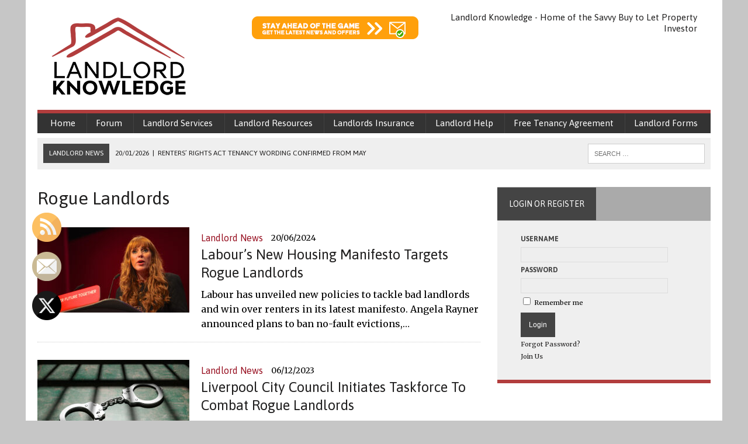

--- FILE ---
content_type: text/html; charset=UTF-8
request_url: https://landlordknowledge.co.uk/tag/rogue-landlords/
body_size: 24210
content:
<!DOCTYPE html>
<html class="no-js" lang="en-GB">

<head>
    <meta charset="UTF-8">
    <meta name="google-site-verification" content="1bCWIPFXiKnsDihmXxJufKW8rYJCQb_JwzZrykBKoYg" />
	<meta name="OMG-Verify-V1" content="a1f598c9-a60a-4530-a7ed-0ee1904181d2" />
    <title>rogue landlords</title>
    <meta name="viewport" content="width=device-width, initial-scale=1.0, maximum-scale=1.0, user-scalable=0">
    <link href="https://fonts.googleapis.com/css?family=Lato|Open+Sans|Oswald|Raleway|Roboto|Roboto+Condensed|Roboto+Slab|Source+Sans+Pro" rel="stylesheet" />
    <link rel="alternate" hreflang="x-default" href="https://www.landlordknowledge.co.uk/" />
    <link rel="profile" href="https://gmpg.org/xfn/11" />
    <link rel="pingback" href="https://landlordknowledge.co.uk/xmlrpc.php" />
    <link rel="icon" href="https://landlordknowledge.co.uk/wp-content/uploads/2024/10/cropped-Favicon-large-1-32x32.png" sizes="32x32" />
<link rel="icon" href="https://landlordknowledge.co.uk/wp-content/uploads/2024/10/cropped-Favicon-large-1-192x192.png" sizes="192x192" />
    <meta name='robots' content='index, follow, max-image-preview:large, max-snippet:-1, max-video-preview:-1' />
<script id="cookieyes" type="text/javascript" src="https://cdn-cookieyes.com/client_data/87fd3860c97b52761b68c72f/script.js"></script>
	<!-- This site is optimized with the Yoast SEO Premium plugin v24.9 (Yoast SEO v24.9) - https://yoast.com/wordpress/plugins/seo/ -->
	<link rel="canonical" href="https://landlordknowledge.co.uk/tag/rogue-landlords/" />
	<meta property="og:locale" content="en_GB" />
	<meta property="og:type" content="article" />
	<meta property="og:title" content="rogue landlords Archives" />
	<meta property="og:url" content="https://landlordknowledge.co.uk/tag/rogue-landlords/" />
	<meta property="og:site_name" content="Landlord News, Information, Guides &amp; Forum - Landlord Knowledge" />
	<meta property="og:image" content="https://landlordknowledge.co.uk/wp-content/uploads/2021/01/LK_Logo.png" />
	<meta property="og:image:width" content="280" />
	<meta property="og:image:height" content="160" />
	<meta property="og:image:type" content="image/png" />
	<meta name="twitter:card" content="summary_large_image" />
	<script type="application/ld+json" class="yoast-schema-graph">{"@context":"https://schema.org","@graph":[{"@type":"CollectionPage","@id":"https://landlordknowledge.co.uk/tag/rogue-landlords/","url":"https://landlordknowledge.co.uk/tag/rogue-landlords/","name":"rogue landlords","isPartOf":{"@id":"https://landlordknowledge.co.uk/#website"},"primaryImageOfPage":{"@id":"https://landlordknowledge.co.uk/tag/rogue-landlords/#primaryimage"},"image":{"@id":"https://landlordknowledge.co.uk/tag/rogue-landlords/#primaryimage"},"thumbnailUrl":"https://landlordknowledge.co.uk/wp-content/uploads/2024/06/angela-rayner-labour.jpg","breadcrumb":{"@id":"https://landlordknowledge.co.uk/tag/rogue-landlords/#breadcrumb"},"inLanguage":"en-GB"},{"@type":"ImageObject","inLanguage":"en-GB","@id":"https://landlordknowledge.co.uk/tag/rogue-landlords/#primaryimage","url":"https://landlordknowledge.co.uk/wp-content/uploads/2024/06/angela-rayner-labour.jpg","contentUrl":"https://landlordknowledge.co.uk/wp-content/uploads/2024/06/angela-rayner-labour.jpg","width":800,"height":509,"caption":"Angela Rayner, the Deputy Prime Minister and Housing Secretary, has admitted underpaying Stamp Duty on an £800,000 seaside flat in Hove, East Sussex."},{"@type":"BreadcrumbList","@id":"https://landlordknowledge.co.uk/tag/rogue-landlords/#breadcrumb","itemListElement":[{"@type":"ListItem","position":1,"name":"Home","item":"https://landlordknowledge.co.uk/"},{"@type":"ListItem","position":2,"name":"rogue landlords"}]},{"@type":"WebSite","@id":"https://landlordknowledge.co.uk/#website","url":"https://landlordknowledge.co.uk/","name":"Landlord Knowledge - Landlord News, Information, Guides & Forum","description":"Providing essential and free landlord news, information, guides &amp; advice.","publisher":{"@id":"https://landlordknowledge.co.uk/#organization"},"potentialAction":[{"@type":"SearchAction","target":{"@type":"EntryPoint","urlTemplate":"https://landlordknowledge.co.uk/?s={search_term_string}"},"query-input":{"@type":"PropertyValueSpecification","valueRequired":true,"valueName":"search_term_string"}}],"inLanguage":"en-GB"},{"@type":"Organization","@id":"https://landlordknowledge.co.uk/#organization","name":"Landlord Knowledge","url":"https://landlordknowledge.co.uk/","logo":{"@type":"ImageObject","inLanguage":"en-GB","@id":"https://landlordknowledge.co.uk/#/schema/logo/image/","url":"https://landlordknowledge.co.uk/wp-content/uploads/2021/01/LK_Logo.png","contentUrl":"https://landlordknowledge.co.uk/wp-content/uploads/2021/01/LK_Logo.png","width":280,"height":109,"caption":"Landlord Knowledge"},"image":{"@id":"https://landlordknowledge.co.uk/#/schema/logo/image/"},"sameAs":["https://x.com/BuytoLet_Invest"]}]}</script>
	<!-- / Yoast SEO Premium plugin. -->


<link rel='dns-prefetch' href='//maxcdn.bootstrapcdn.com' />
<link rel='dns-prefetch' href='//fonts.googleapis.com' />
<link rel="alternate" type="application/rss+xml" title="Landlord News, Information, Guides &amp; Forum - Landlord Knowledge &raquo; Feed" href="https://landlordknowledge.co.uk/feed/" />
<link rel="alternate" type="application/rss+xml" title="Landlord News, Information, Guides &amp; Forum - Landlord Knowledge &raquo; Comments Feed" href="https://landlordknowledge.co.uk/comments/feed/" />
<link rel="alternate" type="application/rss+xml" title="Landlord News, Information, Guides &amp; Forum - Landlord Knowledge &raquo; rogue landlords Tag Feed" href="https://landlordknowledge.co.uk/tag/rogue-landlords/feed/" />
		<!-- This site uses the Google Analytics by MonsterInsights plugin v9.6.1 - Using Analytics tracking - https://www.monsterinsights.com/ -->
							<script src="//www.googletagmanager.com/gtag/js?id=G-1BERHGWY6M"  data-cfasync="false" data-wpfc-render="false" type="text/javascript" async></script>
			<script data-cfasync="false" data-wpfc-render="false" type="text/javascript">
				var mi_version = '9.6.1';
				var mi_track_user = true;
				var mi_no_track_reason = '';
								var MonsterInsightsDefaultLocations = {"page_location":"https:\/\/landlordknowledge.co.uk\/tag\/rogue-landlords\/"};
								if ( typeof MonsterInsightsPrivacyGuardFilter === 'function' ) {
					var MonsterInsightsLocations = (typeof MonsterInsightsExcludeQuery === 'object') ? MonsterInsightsPrivacyGuardFilter( MonsterInsightsExcludeQuery ) : MonsterInsightsPrivacyGuardFilter( MonsterInsightsDefaultLocations );
				} else {
					var MonsterInsightsLocations = (typeof MonsterInsightsExcludeQuery === 'object') ? MonsterInsightsExcludeQuery : MonsterInsightsDefaultLocations;
				}

								var disableStrs = [
										'ga-disable-G-1BERHGWY6M',
									];

				/* Function to detect opted out users */
				function __gtagTrackerIsOptedOut() {
					for (var index = 0; index < disableStrs.length; index++) {
						if (document.cookie.indexOf(disableStrs[index] + '=true') > -1) {
							return true;
						}
					}

					return false;
				}

				/* Disable tracking if the opt-out cookie exists. */
				if (__gtagTrackerIsOptedOut()) {
					for (var index = 0; index < disableStrs.length; index++) {
						window[disableStrs[index]] = true;
					}
				}

				/* Opt-out function */
				function __gtagTrackerOptout() {
					for (var index = 0; index < disableStrs.length; index++) {
						document.cookie = disableStrs[index] + '=true; expires=Thu, 31 Dec 2099 23:59:59 UTC; path=/';
						window[disableStrs[index]] = true;
					}
				}

				if ('undefined' === typeof gaOptout) {
					function gaOptout() {
						__gtagTrackerOptout();
					}
				}
								window.dataLayer = window.dataLayer || [];

				window.MonsterInsightsDualTracker = {
					helpers: {},
					trackers: {},
				};
				if (mi_track_user) {
					function __gtagDataLayer() {
						dataLayer.push(arguments);
					}

					function __gtagTracker(type, name, parameters) {
						if (!parameters) {
							parameters = {};
						}

						if (parameters.send_to) {
							__gtagDataLayer.apply(null, arguments);
							return;
						}

						if (type === 'event') {
														parameters.send_to = monsterinsights_frontend.v4_id;
							var hookName = name;
							if (typeof parameters['event_category'] !== 'undefined') {
								hookName = parameters['event_category'] + ':' + name;
							}

							if (typeof MonsterInsightsDualTracker.trackers[hookName] !== 'undefined') {
								MonsterInsightsDualTracker.trackers[hookName](parameters);
							} else {
								__gtagDataLayer('event', name, parameters);
							}
							
						} else {
							__gtagDataLayer.apply(null, arguments);
						}
					}

					__gtagTracker('js', new Date());
					__gtagTracker('set', {
						'developer_id.dZGIzZG': true,
											});
					if ( MonsterInsightsLocations.page_location ) {
						__gtagTracker('set', MonsterInsightsLocations);
					}
										__gtagTracker('config', 'G-1BERHGWY6M', {"forceSSL":"true","link_attribution":"true"} );
															window.gtag = __gtagTracker;										(function () {
						/* https://developers.google.com/analytics/devguides/collection/analyticsjs/ */
						/* ga and __gaTracker compatibility shim. */
						var noopfn = function () {
							return null;
						};
						var newtracker = function () {
							return new Tracker();
						};
						var Tracker = function () {
							return null;
						};
						var p = Tracker.prototype;
						p.get = noopfn;
						p.set = noopfn;
						p.send = function () {
							var args = Array.prototype.slice.call(arguments);
							args.unshift('send');
							__gaTracker.apply(null, args);
						};
						var __gaTracker = function () {
							var len = arguments.length;
							if (len === 0) {
								return;
							}
							var f = arguments[len - 1];
							if (typeof f !== 'object' || f === null || typeof f.hitCallback !== 'function') {
								if ('send' === arguments[0]) {
									var hitConverted, hitObject = false, action;
									if ('event' === arguments[1]) {
										if ('undefined' !== typeof arguments[3]) {
											hitObject = {
												'eventAction': arguments[3],
												'eventCategory': arguments[2],
												'eventLabel': arguments[4],
												'value': arguments[5] ? arguments[5] : 1,
											}
										}
									}
									if ('pageview' === arguments[1]) {
										if ('undefined' !== typeof arguments[2]) {
											hitObject = {
												'eventAction': 'page_view',
												'page_path': arguments[2],
											}
										}
									}
									if (typeof arguments[2] === 'object') {
										hitObject = arguments[2];
									}
									if (typeof arguments[5] === 'object') {
										Object.assign(hitObject, arguments[5]);
									}
									if ('undefined' !== typeof arguments[1].hitType) {
										hitObject = arguments[1];
										if ('pageview' === hitObject.hitType) {
											hitObject.eventAction = 'page_view';
										}
									}
									if (hitObject) {
										action = 'timing' === arguments[1].hitType ? 'timing_complete' : hitObject.eventAction;
										hitConverted = mapArgs(hitObject);
										__gtagTracker('event', action, hitConverted);
									}
								}
								return;
							}

							function mapArgs(args) {
								var arg, hit = {};
								var gaMap = {
									'eventCategory': 'event_category',
									'eventAction': 'event_action',
									'eventLabel': 'event_label',
									'eventValue': 'event_value',
									'nonInteraction': 'non_interaction',
									'timingCategory': 'event_category',
									'timingVar': 'name',
									'timingValue': 'value',
									'timingLabel': 'event_label',
									'page': 'page_path',
									'location': 'page_location',
									'title': 'page_title',
									'referrer' : 'page_referrer',
								};
								for (arg in args) {
																		if (!(!args.hasOwnProperty(arg) || !gaMap.hasOwnProperty(arg))) {
										hit[gaMap[arg]] = args[arg];
									} else {
										hit[arg] = args[arg];
									}
								}
								return hit;
							}

							try {
								f.hitCallback();
							} catch (ex) {
							}
						};
						__gaTracker.create = newtracker;
						__gaTracker.getByName = newtracker;
						__gaTracker.getAll = function () {
							return [];
						};
						__gaTracker.remove = noopfn;
						__gaTracker.loaded = true;
						window['__gaTracker'] = __gaTracker;
					})();
									} else {
										console.log("");
					(function () {
						function __gtagTracker() {
							return null;
						}

						window['__gtagTracker'] = __gtagTracker;
						window['gtag'] = __gtagTracker;
					})();
									}
			</script>
				<!-- / Google Analytics by MonsterInsights -->
		<style id='wp-img-auto-sizes-contain-inline-css' type='text/css'>
img:is([sizes=auto i],[sizes^="auto," i]){contain-intrinsic-size:3000px 1500px}
/*# sourceURL=wp-img-auto-sizes-contain-inline-css */
</style>
<link rel='stylesheet' id='eMember.style-css' href='https://landlordknowledge.co.uk/wp-content/plugins/wp-eMember/css/eMember_style.css?ver=10.9.0' type='text/css' media='all' />
<link rel='stylesheet' id='jquery.fileuploader-css' href='https://landlordknowledge.co.uk/wp-content/plugins/wp-eMember/css/jquery.fileuploader.css?ver=10.9.0' type='text/css' media='all' />
<link rel='stylesheet' id='validationEngine.jquery-css' href='https://landlordknowledge.co.uk/wp-content/plugins/wp-eMember/css/validationEngine.jquery.css?ver=10.9.0' type='text/css' media='all' />
<link rel='stylesheet' id='twb-open-sans-css' href='https://fonts.googleapis.com/css?family=Open+Sans%3A300%2C400%2C500%2C600%2C700%2C800&#038;display=swap&#038;ver=6.9' type='text/css' media='all' />
<link rel='stylesheet' id='twb-global-css' href='https://landlordknowledge.co.uk/wp-content/plugins/form-maker/booster/assets/css/global.css?ver=1.0.0' type='text/css' media='all' />
<style id='wp-emoji-styles-inline-css' type='text/css'>

	img.wp-smiley, img.emoji {
		display: inline !important;
		border: none !important;
		box-shadow: none !important;
		height: 1em !important;
		width: 1em !important;
		margin: 0 0.07em !important;
		vertical-align: -0.1em !important;
		background: none !important;
		padding: 0 !important;
	}
/*# sourceURL=wp-emoji-styles-inline-css */
</style>
<link rel='stylesheet' id='wp-block-library-css' href='https://landlordknowledge.co.uk/wp-includes/css/dist/block-library/style.min.css?ver=6.9' type='text/css' media='all' />
<style id='global-styles-inline-css' type='text/css'>
:root{--wp--preset--aspect-ratio--square: 1;--wp--preset--aspect-ratio--4-3: 4/3;--wp--preset--aspect-ratio--3-4: 3/4;--wp--preset--aspect-ratio--3-2: 3/2;--wp--preset--aspect-ratio--2-3: 2/3;--wp--preset--aspect-ratio--16-9: 16/9;--wp--preset--aspect-ratio--9-16: 9/16;--wp--preset--color--black: #000000;--wp--preset--color--cyan-bluish-gray: #abb8c3;--wp--preset--color--white: #ffffff;--wp--preset--color--pale-pink: #f78da7;--wp--preset--color--vivid-red: #cf2e2e;--wp--preset--color--luminous-vivid-orange: #ff6900;--wp--preset--color--luminous-vivid-amber: #fcb900;--wp--preset--color--light-green-cyan: #7bdcb5;--wp--preset--color--vivid-green-cyan: #00d084;--wp--preset--color--pale-cyan-blue: #8ed1fc;--wp--preset--color--vivid-cyan-blue: #0693e3;--wp--preset--color--vivid-purple: #9b51e0;--wp--preset--gradient--vivid-cyan-blue-to-vivid-purple: linear-gradient(135deg,rgb(6,147,227) 0%,rgb(155,81,224) 100%);--wp--preset--gradient--light-green-cyan-to-vivid-green-cyan: linear-gradient(135deg,rgb(122,220,180) 0%,rgb(0,208,130) 100%);--wp--preset--gradient--luminous-vivid-amber-to-luminous-vivid-orange: linear-gradient(135deg,rgb(252,185,0) 0%,rgb(255,105,0) 100%);--wp--preset--gradient--luminous-vivid-orange-to-vivid-red: linear-gradient(135deg,rgb(255,105,0) 0%,rgb(207,46,46) 100%);--wp--preset--gradient--very-light-gray-to-cyan-bluish-gray: linear-gradient(135deg,rgb(238,238,238) 0%,rgb(169,184,195) 100%);--wp--preset--gradient--cool-to-warm-spectrum: linear-gradient(135deg,rgb(74,234,220) 0%,rgb(151,120,209) 20%,rgb(207,42,186) 40%,rgb(238,44,130) 60%,rgb(251,105,98) 80%,rgb(254,248,76) 100%);--wp--preset--gradient--blush-light-purple: linear-gradient(135deg,rgb(255,206,236) 0%,rgb(152,150,240) 100%);--wp--preset--gradient--blush-bordeaux: linear-gradient(135deg,rgb(254,205,165) 0%,rgb(254,45,45) 50%,rgb(107,0,62) 100%);--wp--preset--gradient--luminous-dusk: linear-gradient(135deg,rgb(255,203,112) 0%,rgb(199,81,192) 50%,rgb(65,88,208) 100%);--wp--preset--gradient--pale-ocean: linear-gradient(135deg,rgb(255,245,203) 0%,rgb(182,227,212) 50%,rgb(51,167,181) 100%);--wp--preset--gradient--electric-grass: linear-gradient(135deg,rgb(202,248,128) 0%,rgb(113,206,126) 100%);--wp--preset--gradient--midnight: linear-gradient(135deg,rgb(2,3,129) 0%,rgb(40,116,252) 100%);--wp--preset--font-size--small: 13px;--wp--preset--font-size--medium: 20px;--wp--preset--font-size--large: 36px;--wp--preset--font-size--x-large: 42px;--wp--preset--spacing--20: 0.44rem;--wp--preset--spacing--30: 0.67rem;--wp--preset--spacing--40: 1rem;--wp--preset--spacing--50: 1.5rem;--wp--preset--spacing--60: 2.25rem;--wp--preset--spacing--70: 3.38rem;--wp--preset--spacing--80: 5.06rem;--wp--preset--shadow--natural: 6px 6px 9px rgba(0, 0, 0, 0.2);--wp--preset--shadow--deep: 12px 12px 50px rgba(0, 0, 0, 0.4);--wp--preset--shadow--sharp: 6px 6px 0px rgba(0, 0, 0, 0.2);--wp--preset--shadow--outlined: 6px 6px 0px -3px rgb(255, 255, 255), 6px 6px rgb(0, 0, 0);--wp--preset--shadow--crisp: 6px 6px 0px rgb(0, 0, 0);}:where(.is-layout-flex){gap: 0.5em;}:where(.is-layout-grid){gap: 0.5em;}body .is-layout-flex{display: flex;}.is-layout-flex{flex-wrap: wrap;align-items: center;}.is-layout-flex > :is(*, div){margin: 0;}body .is-layout-grid{display: grid;}.is-layout-grid > :is(*, div){margin: 0;}:where(.wp-block-columns.is-layout-flex){gap: 2em;}:where(.wp-block-columns.is-layout-grid){gap: 2em;}:where(.wp-block-post-template.is-layout-flex){gap: 1.25em;}:where(.wp-block-post-template.is-layout-grid){gap: 1.25em;}.has-black-color{color: var(--wp--preset--color--black) !important;}.has-cyan-bluish-gray-color{color: var(--wp--preset--color--cyan-bluish-gray) !important;}.has-white-color{color: var(--wp--preset--color--white) !important;}.has-pale-pink-color{color: var(--wp--preset--color--pale-pink) !important;}.has-vivid-red-color{color: var(--wp--preset--color--vivid-red) !important;}.has-luminous-vivid-orange-color{color: var(--wp--preset--color--luminous-vivid-orange) !important;}.has-luminous-vivid-amber-color{color: var(--wp--preset--color--luminous-vivid-amber) !important;}.has-light-green-cyan-color{color: var(--wp--preset--color--light-green-cyan) !important;}.has-vivid-green-cyan-color{color: var(--wp--preset--color--vivid-green-cyan) !important;}.has-pale-cyan-blue-color{color: var(--wp--preset--color--pale-cyan-blue) !important;}.has-vivid-cyan-blue-color{color: var(--wp--preset--color--vivid-cyan-blue) !important;}.has-vivid-purple-color{color: var(--wp--preset--color--vivid-purple) !important;}.has-black-background-color{background-color: var(--wp--preset--color--black) !important;}.has-cyan-bluish-gray-background-color{background-color: var(--wp--preset--color--cyan-bluish-gray) !important;}.has-white-background-color{background-color: var(--wp--preset--color--white) !important;}.has-pale-pink-background-color{background-color: var(--wp--preset--color--pale-pink) !important;}.has-vivid-red-background-color{background-color: var(--wp--preset--color--vivid-red) !important;}.has-luminous-vivid-orange-background-color{background-color: var(--wp--preset--color--luminous-vivid-orange) !important;}.has-luminous-vivid-amber-background-color{background-color: var(--wp--preset--color--luminous-vivid-amber) !important;}.has-light-green-cyan-background-color{background-color: var(--wp--preset--color--light-green-cyan) !important;}.has-vivid-green-cyan-background-color{background-color: var(--wp--preset--color--vivid-green-cyan) !important;}.has-pale-cyan-blue-background-color{background-color: var(--wp--preset--color--pale-cyan-blue) !important;}.has-vivid-cyan-blue-background-color{background-color: var(--wp--preset--color--vivid-cyan-blue) !important;}.has-vivid-purple-background-color{background-color: var(--wp--preset--color--vivid-purple) !important;}.has-black-border-color{border-color: var(--wp--preset--color--black) !important;}.has-cyan-bluish-gray-border-color{border-color: var(--wp--preset--color--cyan-bluish-gray) !important;}.has-white-border-color{border-color: var(--wp--preset--color--white) !important;}.has-pale-pink-border-color{border-color: var(--wp--preset--color--pale-pink) !important;}.has-vivid-red-border-color{border-color: var(--wp--preset--color--vivid-red) !important;}.has-luminous-vivid-orange-border-color{border-color: var(--wp--preset--color--luminous-vivid-orange) !important;}.has-luminous-vivid-amber-border-color{border-color: var(--wp--preset--color--luminous-vivid-amber) !important;}.has-light-green-cyan-border-color{border-color: var(--wp--preset--color--light-green-cyan) !important;}.has-vivid-green-cyan-border-color{border-color: var(--wp--preset--color--vivid-green-cyan) !important;}.has-pale-cyan-blue-border-color{border-color: var(--wp--preset--color--pale-cyan-blue) !important;}.has-vivid-cyan-blue-border-color{border-color: var(--wp--preset--color--vivid-cyan-blue) !important;}.has-vivid-purple-border-color{border-color: var(--wp--preset--color--vivid-purple) !important;}.has-vivid-cyan-blue-to-vivid-purple-gradient-background{background: var(--wp--preset--gradient--vivid-cyan-blue-to-vivid-purple) !important;}.has-light-green-cyan-to-vivid-green-cyan-gradient-background{background: var(--wp--preset--gradient--light-green-cyan-to-vivid-green-cyan) !important;}.has-luminous-vivid-amber-to-luminous-vivid-orange-gradient-background{background: var(--wp--preset--gradient--luminous-vivid-amber-to-luminous-vivid-orange) !important;}.has-luminous-vivid-orange-to-vivid-red-gradient-background{background: var(--wp--preset--gradient--luminous-vivid-orange-to-vivid-red) !important;}.has-very-light-gray-to-cyan-bluish-gray-gradient-background{background: var(--wp--preset--gradient--very-light-gray-to-cyan-bluish-gray) !important;}.has-cool-to-warm-spectrum-gradient-background{background: var(--wp--preset--gradient--cool-to-warm-spectrum) !important;}.has-blush-light-purple-gradient-background{background: var(--wp--preset--gradient--blush-light-purple) !important;}.has-blush-bordeaux-gradient-background{background: var(--wp--preset--gradient--blush-bordeaux) !important;}.has-luminous-dusk-gradient-background{background: var(--wp--preset--gradient--luminous-dusk) !important;}.has-pale-ocean-gradient-background{background: var(--wp--preset--gradient--pale-ocean) !important;}.has-electric-grass-gradient-background{background: var(--wp--preset--gradient--electric-grass) !important;}.has-midnight-gradient-background{background: var(--wp--preset--gradient--midnight) !important;}.has-small-font-size{font-size: var(--wp--preset--font-size--small) !important;}.has-medium-font-size{font-size: var(--wp--preset--font-size--medium) !important;}.has-large-font-size{font-size: var(--wp--preset--font-size--large) !important;}.has-x-large-font-size{font-size: var(--wp--preset--font-size--x-large) !important;}
/*# sourceURL=global-styles-inline-css */
</style>

<style id='classic-theme-styles-inline-css' type='text/css'>
/*! This file is auto-generated */
.wp-block-button__link{color:#fff;background-color:#32373c;border-radius:9999px;box-shadow:none;text-decoration:none;padding:calc(.667em + 2px) calc(1.333em + 2px);font-size:1.125em}.wp-block-file__button{background:#32373c;color:#fff;text-decoration:none}
/*# sourceURL=/wp-includes/css/classic-themes.min.css */
</style>
<link rel='stylesheet' id='_ning_font_awesome_css-css' href='https://landlordknowledge.co.uk/wp-content/plugins/angwp/assets/fonts/font-awesome/css/font-awesome.min.css?ver=1.6.2' type='text/css' media='all' />
<link rel='stylesheet' id='_ning_css-css' href='https://landlordknowledge.co.uk/wp-content/plugins/angwp/assets/dist/angwp.bundle.js.css?ver=1.6.2' type='text/css' media='all' />
<link rel='stylesheet' id='spr_col_animate_css-css' href='https://landlordknowledge.co.uk/wp-content/plugins/angwp/include/extensions/spr_columns/assets/css/animate.min.css?ver=1.6.2' type='text/css' media='all' />
<link rel='stylesheet' id='spr_col_css-css' href='https://landlordknowledge.co.uk/wp-content/plugins/angwp/include/extensions/spr_columns/assets/css/spr_columns.css?ver=1.6.2' type='text/css' media='all' />
<link rel='stylesheet' id='pix-cp-wp-style-css' href='https://landlordknowledge.co.uk/wp-content/plugins/christmas-panda/assets/css/cp-frontend.min.css?ver=1.0.0' type='text/css' media='all' />
<link rel='stylesheet' id='SFSImainCss-css' href='https://landlordknowledge.co.uk/wp-content/plugins/ultimate-social-media-icons/css/sfsi-style.css?ver=2.9.6' type='text/css' media='all' />
<link rel='stylesheet' id='disable_sfsi-css' href='https://landlordknowledge.co.uk/wp-content/plugins/ultimate-social-media-icons/css/disable_sfsi.css?ver=6.9' type='text/css' media='all' />
<link rel='stylesheet' id='ivory-search-styles-css' href='https://landlordknowledge.co.uk/wp-content/plugins/add-search-to-menu/public/css/ivory-search.min.css?ver=5.5.13' type='text/css' media='all' />
<link rel='stylesheet' id='mh-style-css' href='https://landlordknowledge.co.uk/wp-content/themes/mh_newsdesk/style.css?ver=1.0.2' type='text/css' media='all' />
<link rel='stylesheet' id='mh-font-awesome-css' href='//maxcdn.bootstrapcdn.com/font-awesome/4.3.0/css/font-awesome.min.css' type='text/css' media='all' />
<link rel='stylesheet' id='mh-google-fonts-css' href='//fonts.googleapis.com/css?family=Merriweather:300,400,400italic,600,700|Asap:300,400,400italic,600,700&#038;subset=latin,cyrillic' type='text/css' media='all' />
<script type="text/javascript" src="https://landlordknowledge.co.uk/wp-includes/js/jquery/jquery.min.js?ver=3.7.1" id="jquery-core-js"></script>
<script type="text/javascript" src="https://landlordknowledge.co.uk/wp-includes/js/jquery/jquery-migrate.min.js?ver=3.4.1" id="jquery-migrate-js"></script>
<script type="text/javascript" src="https://landlordknowledge.co.uk/wp-content/plugins/wp-eMember/js/jquery.fileuploader.js?ver=10.9.0" id="jquery.fileuploader-js"></script>
<script type="text/javascript" src="https://landlordknowledge.co.uk/wp-content/plugins/wp-eMember/js/jquery.validationEngine.js?ver=10.9.0" id="jquery.validationEngine-js"></script>
<script type="text/javascript" src="https://landlordknowledge.co.uk/wp-content/plugins/wp-eMember/js/jquery.libs.js?ver=10.9.0" id="jquery.libs-js"></script>
<script type="text/javascript" src="https://landlordknowledge.co.uk/wp-content/plugins/form-maker/booster/assets/js/circle-progress.js?ver=1.2.2" id="twb-circle-js"></script>
<script type="text/javascript" id="twb-global-js-extra">
/* <![CDATA[ */
var twb = {"nonce":"35185cbdb5","ajax_url":"https://landlordknowledge.co.uk/wp-admin/admin-ajax.php","plugin_url":"https://landlordknowledge.co.uk/wp-content/plugins/form-maker/booster","href":"https://landlordknowledge.co.uk/wp-admin/admin.php?page=twb_form-maker"};
var twb = {"nonce":"35185cbdb5","ajax_url":"https://landlordknowledge.co.uk/wp-admin/admin-ajax.php","plugin_url":"https://landlordknowledge.co.uk/wp-content/plugins/form-maker/booster","href":"https://landlordknowledge.co.uk/wp-admin/admin.php?page=twb_form-maker"};
//# sourceURL=twb-global-js-extra
/* ]]> */
</script>
<script type="text/javascript" src="https://landlordknowledge.co.uk/wp-content/plugins/form-maker/booster/assets/js/global.js?ver=1.0.0" id="twb-global-js"></script>
<script type="text/javascript" src="https://landlordknowledge.co.uk/wp-content/plugins/google-analytics-for-wordpress/assets/js/frontend-gtag.min.js?ver=9.6.1" id="monsterinsights-frontend-script-js" async="async" data-wp-strategy="async"></script>
<script data-cfasync="false" data-wpfc-render="false" type="text/javascript" id='monsterinsights-frontend-script-js-extra'>/* <![CDATA[ */
var monsterinsights_frontend = {"js_events_tracking":"true","download_extensions":"doc,exe,js,pdf,ppt,tgz,zip,xls","inbound_paths":"[{\"path\":\"\\\/go\\\/\",\"label\":\"affiliate\"},{\"path\":\"\\\/recommend\\\/\",\"label\":\"affiliate\"}]","home_url":"https:\/\/landlordknowledge.co.uk","hash_tracking":"false","v4_id":"G-1BERHGWY6M"};/* ]]> */
</script>
<script type="text/javascript" src="https://landlordknowledge.co.uk/wp-content/plugins/angwp/assets/dev/js/advertising.js?ver=6.9" id="adning_dummy_advertising-js"></script>
<script type="text/javascript" src="https://landlordknowledge.co.uk/wp-content/themes/mh_newsdesk/js/scripts.js?ver=6.9" id="mh-scripts-js"></script>
<link rel="https://api.w.org/" href="https://landlordknowledge.co.uk/wp-json/" /><link rel="alternate" title="JSON" type="application/json" href="https://landlordknowledge.co.uk/wp-json/wp/v2/tags/99" /><link rel="EditURI" type="application/rsd+xml" title="RSD" href="https://landlordknowledge.co.uk/xmlrpc.php?rsd" />
<meta name="generator" content="WordPress 6.9" />
<meta name="follow.[base64]" content="sklEF837q5rgwgL9zT9W"/>
<!-- WP eMember plugin v10.9.0 - http://www.tipsandtricks-hq.com/wordpress-emember-easy-to-use-wordpress-membership-plugin-1706 -->
<script type="text/javascript">
    /* <![CDATA[ */
    jQuery(document).ready(function($) {
        function get_redirect_url($redirects) {
            var $after_login_page = 'https://landlordknowledge.co.uk/thanks-for-signing-up/';
            if ($redirects.own)
                return $redirects.own;
            if ($redirects.level)
                return $redirects.level;
            if ($after_login_page)
                return $after_login_page;
            return '';
        }
    });
    /* ]]> */
</script>
        <script type="text/javascript">
            jQuery(document).ready(function($) {
                $('#respond').html("Please <a href=\"https://landlordknowledge.co.uk/member-login/\">Login</a> to post a comment");
            });
        </script>
        	<style type="text/css">
    	    		.social-nav a:hover, .logo-title, .entry-content a, a:hover, .entry-meta .entry-meta-author, .entry-meta a, .comment-info, blockquote, .pagination a:hover .pagelink { color: #444444; }
			.main-nav li:hover, .slicknav_menu, .ticker-title, .breadcrumb a, .breadcrumb .bc-text, .button span, .widget-title span, input[type=submit], table th, .comment-section-title .comment-count, #cancel-comment-reply-link:hover, .pagination .current, .pagination .pagelink { background: #444444; }
			blockquote, input[type=text]:hover, input[type=email]:hover, input[type=tel]:hover, input[type=url]:hover, textarea:hover { border-color: #444444; }
    	    				.widget-title, .pagination a.page-numbers:hover, .dots:hover, .pagination a:hover .pagelink, .comment-section-title { background: #aaaaaa; }
			.commentlist .depth-1, .commentlist .bypostauthor .avatar { border-color: #aaaaaa; }
    	    				.main-nav, .main-nav ul li:hover > ul, .mh-footer { background: #581616; }
    	    				.header-top, .header-nav ul li:hover > ul, .footer-ad-wrap, .footer-1, .footer-2, .footer-3, .footer-bottom { background: #606060; }
			.social-nav a { color: #606060; }
    	    				.footer-widgets .widget-title { background: #606060; }
    	    		</style>
    <!--[if lt IE 9]>
<script src="https://css3-mediaqueries-js.googlecode.com/svn/trunk/css3-mediaqueries.js"></script>
<![endif]-->
<style type="text/css">
.entry-content p { font-size: 16px; font-size: 1rem; }
.header-nav, .header-sub, h1, h2, h3, h4, h5, h6, .breadcrumb, .footer-bottom, .widget-list li, .cat-item, .page_item, .menu-item, .button, .commentlist .vcard, .pagination, .mh-share-buttons { font-family: "Asap", sans-serif; }
body { font-family: "Merriweather", serif; }
</style>
<style type="text/css" id="custom-background-css">
body.custom-background { background-color: #c6c6c6; }
</style>
	
<!-- Ads on this site are served by Adning v1.6.2 - adning.com -->
<style></style><!-- / Adning. -->

<link rel="icon" href="https://landlordknowledge.co.uk/wp-content/uploads/2024/10/cropped-Favicon-large-1-32x32.png" sizes="32x32" />
<link rel="icon" href="https://landlordknowledge.co.uk/wp-content/uploads/2024/10/cropped-Favicon-large-1-192x192.png" sizes="192x192" />
<link rel="apple-touch-icon" href="https://landlordknowledge.co.uk/wp-content/uploads/2024/10/cropped-Favicon-large-1-180x180.png" />
<meta name="msapplication-TileImage" content="https://landlordknowledge.co.uk/wp-content/uploads/2024/10/cropped-Favicon-large-1-270x270.png" />
		<style type="text/css" id="wp-custom-css">
			/*
Welcome to Custom CSS!

To learn how this works, see http://wp.me/PEmnE-Bt
*/
.container, .cstm_height_fix {
	background-color: #965b61 !important;
}

.single-post .pingback-wrap {
	display: none;
}

.cn-buttons-container {
	margin-top: 1rem;
}

.cn-text-container {
	margin-bottom: 0;	
}

#cookie-notice #cn-notice-text {
	 font-size: 13px;
}

.cn-close-icon {
	display: none;
}

span[itemtype="http://data-vocabulary.org/Breadcrumb"] {
    display: none !important;
}	

@media screen and (min-width: 1200px) {
.cookie-notice-container {
	color: #fff;
  display: flex !important;
  align-items: center;
  justify-content: center;
  gap: 15px;
  max-width: 1240px;
  margin: auto;
}

.cn-text-container {
	text-align: left;
  line-height: 25px;
  max-width: 964px;
}
	
#cookie-notice #cn-notice-text {
	 font-size: 16px;
}

.cn-buttons-container {
	display: flex;
  white-space: nowrap;
	margin-top: 0;
}

	/* Breadcrumb List Styles */
.breadcrumb {
    list-style: none;
    margin: 0;
    padding: 0;
    font-size: 14px;
    color: #555; /* Neutral grey text to match MH Newsdesk */
    display: flex;
    flex-wrap: wrap;
}

.breadcrumb li {
    display: flex;
    align-items: center;
}

.breadcrumb li a {
    text-decoration: none;
    color: #0073aa; /* MH Newsdesk blue link color */
}

.breadcrumb li a:hover {
    text-decoration: underline;
}

/* Add separator between breadcrumbs */
.breadcrumb li + li::before {
    content: "›";
    margin: 0 8px;
    color: #999;
    font-size: 14px;
}

/* Optional: Style current page/item (no link) */
.breadcrumb li span[itemprop="name"] {
    font-weight: bold;
    color: #333;
}
}		</style>
		<style id="sccss">/* Enter Your Custom CSS Here */
.Rb-Stride-Button {
	background-color: #31798c;
    color: #fff!important;
    letter-spacing: 3px;
    text-transform: uppercase;
    padding: 32px;
    position: relative;
    display: inline-block;
}

.clearfix-2 {clear:both;}
.rb-h3-custom {display: inline;}
.rb-h3-custom a{ font-size: 1rem; color: #970f20}
.lk-logo-text-hide {height:1px; width:1px; overflow:hidden; border:0px; position:absolute; margin:-1; }
.rb-span-font-adjust {font-size: 14px; position:relative; top: -1px;}
.footer_social { position:relative!important; float:right; top: -5px;}
.footer_social ul li {display:inline-block;}
.footer_social ul li a { padding-left:5px;}
.Rb-SI-Button {background-color: #2d5579; vertical-align: top; font-size: 16px; line-height: normal; padding: 10px 20px;  color: #fff!important; transition: all .5s ease; text-transform: uppercase; width: fit-content; width: max-content; margin-left: auto; margin-right: auto; font-weight: 500; display: block;}
.Rb-stride ul li {color: #2d5579;} 
.Rb-stride ul li span {color: #000;}
.rb-invest-calc, .rb_sign-up_form {    background-color: #efefef; font-size: 20px; /* margin: 0 2rem; */ padding: 2rem;    border: 1px solid #dedede;font-size: 0.9rem; color: #333;	border-top: #b23d3d 6px solid!important;border-bottom: #b23d3d 6px solid!important;}
.rbNoPad {padding:0px!important;}
.tag-line {max-width:500px; float:right;}
.entry-title, .page-title, .content-lead-title {font-size: 1.9rem;}
.mh-sidebar .sb-widget, .home-sidebar .sb-widget{margin: 0 0 3.5rem 0;}

/* Grey Background on Login &amp; Register */
.mh-sidebar .sb-widget:nth-child(1), .home-sidebar .sb-widget:nth-child(1) {background: #efefef; border-bottom: #b23d3d 6px solid!important;}
.mh-sidebar .sb-widget .wp_emember_loginForm  table tr, .home-sidebar .sb-widget .wp_emember_loginForm table tr{background: #efefef!important;}
.mh-sidebar .sb-widget:nth-child(1) hr, .home-sidebar .sb-widget:nth-child(1) hr {display:none!important;} 
/* Change the number depending on postion, position must be the same amongst pages*/
/* End of background*/
.search-results .content-list .content-list-title {text-transform: none!important;}
.is-highlight {
  font-weight: bolder;
	text-transform: none!important
}
.header-wrap {padding: 20px 0 8px 0!important;}
.rb_main_header_new {    display: block;
    font-size: 0.95rem;
    text-align: right;
    margin: 0 23px 10px 0px;
    width: auto;}
.rb_main_header {position: relative; display: none; font-size: 20px; top: -10px;text-align: right;
    padding-right: 30px;}
.rb_device_size { background-size: cover!important;}
.container, .cstm_height_fix {
	background-color: #965b61 !important;
}
.rb_guides_sidebar a {
	margin-bottom: 0.8rem;
    display: flex;
}
@media only screen and (max-width:737px)  {
	.rb_main_header_new {    display: block!important; text-align:center!important; margin:0px!important; }
	.rb-sign-up {padding-right:0px!important;}
	.tag-line {    min-width: 100%;
    display: block;
    margin-bottom: 1rem;}
}

.rb_lettings-ad-holder {padding-top: 10px; margin-left:auto; margin-right:auto; text-align:center; }
.rb_lettings-ad-holder ._ning_holder {margin-left:auto; margin-right:auto; }
#cookie-notice {z-index: 10000000;}

#ewww-image-optimizer-cloud-key-missing {display:none!important;}
/**** Guide Holder Fix ***/
.guide-holder {clear:both;}
.guide-holder hr {display:block;}
.guide-holder{width: 100%;}
.guide-Htext {width: 70%;float:left}
.guide-Image {text-align: center!important; width: 77px;float: right;
    margin-right: 1rem;}

/*************************/
.pringFrame, .cstm_height_fix {
     background-color: #965b61;
}
.pringFrame { border-style:solid; border-width: 2px; border-color: #965b61;}

.cpc-link { color: #E51A92!important;}
.cpc-fa {
	 color: #E51A92!important;
    display: inline-block;
    font: normal normal normal 14px/1 FontAwesome;
    font-size: inherit;
    text-rendering: auto;
    -webkit-font-smoothing: antialiased;
}
.cpc-fa-phone {color: #ffffff!important;}
#cpc-banner-call {
    color: #ffffff !important;
  	background-color: #e51a90!important;
    border: 3px solid #E51A90!important;;
    border-radius: 30px!important;;
    padding: 10px 20px!important;;
    margin: 0px 0px 0px 20px!important;;
    font-size: 13px!important;;
    font-family: Arial!important;;
    text-transform: uppercase!important;
   font-weight: bold;
}
.cpc-link {color: #e51a90 !important;}
.cpc-listing {color: #e51a90 !important;}
.cpc-point {color: #111111 !important;}
.listing-right{ text-align: right!important;}
.mh-footer {background-color: #333333!important;}
.main-nav {text-transform: none!important; background-color: #333!important;margin-bottom: .5rem!important; }
#menu-main-menu, .menu-main-menu-container { border-top: #b23d3d 3px solid!important;}
.main-nav 
.main-nav li {border-left: none!important; /*font-family: 'Oswald',Helvetica,Arial,sans-serif!important;*/}
.menu-main-menu-container .menu {text-align:center!important;}
.main-nav li { display: inline-block!important; float:none;}
.main-nav li:nth-child(9) {border-left: none;}
.main-nav li a {padding: 0.3rem 0.95rem!important;font-size: 0.95rem!important;}
.main-nav li:hover {background: #b23d3d!important;}
.main-nav, .main-nav ul li:hover > ul {background: #333!important;}
.menu-main-menu-container ul {text-align:center;}
.main-nav ul ul li {width: auto!important;}
.main-nav  .menu-item:hover .sub-menu, .submenu ul li{text-align:left!important;}
#menu-main-menu .menu-item:hover ul.sub-menu { width: max-content!important; display: grid!important;}
#menu-main-menu .menu-item:hover ul.sub-menu:last-child  {border-bottom: #b23d3d 3px solid!important;}
.rb-sign-up {text-align:right; padding-right:23px;}
.rb-sign-up a img {margin-top: 0.5rem;}
.rb_sign-up_form {margin: 1.2rem 0;}
/* Fix Home page news amendments */
.home-columns article .content-list-thumb a img{max-width: 224px;}
.home-columns article .content-list-header h4 {font-size: 1.3rem!important;}
.home-columns article .content-list-excerpt p {font-size: 0.8rem!important;}
.home-columns article .content-list-header {}
.home-columns .sb-widget:nth-child(1n) {
	margin-bottom: 0.6rem!important;
} 
.home-columns .sb-widget .rb-more-news {
	font-size: 0.75rem!important;
	font-weight:bold!important;
	margin-bottom: 0.75rem;
}
.rb-top-banner{margin-bottom: 1rem;}
.rb-mid-banner{margin-bottom: 1rem;}
.rb-lr-side .alignnone {margin:0;margin-top: 0rem; margin-bottom:0.8rem;}
.rb-lr-side img {margin-top: 0rem; margin-bottom:0.8rem;}
.rb-lr-side img.last {margin-bottom:0rem!important;}

/* ******************** */

/* ******** Site Search ************ */
.rb-as-search {padding-top: 0.75rem;}
.rb-as-search  form {max-width: 95%!important;}

.search-results article.type-page .content-thumb {display:none;}

/* ******************** */

/**** Landlord Help ****/
.rb-ask-a-question {text-align:center;}
.rb-ask-a-question .aligncenter {margin: 0rem auto!important;}
.rb-ask-a-question a {}
.rb-ask-a-question a img {}
.rb-llhs-cont table .xbig h4,.rb-llhs-cont table .xbig h5, .rb-llhs-cont .xbig h4,.rb-llhs-cont .xbig h5   {font-size: 24px!important;}
.rb-llhs-cont h6 {font-weight:900; font-size: 15px;font-family: "Raleway", sans-serif;}
.Landlord-help-Colour {background-color: #b23d3d;}
.Landlord-Help-Section {display:flex;}
.Landlord-Help-Section div{
	display:flex;
	min-width: 25%;
}
.Landlord-Help-Section div a {
	Margin-left: auto;
	margin-right: auto;
}
Landlord-Help-Section div:first-child {}
Landlord-Help-Section div:last-child {}

@media screen and (max-width: 415px) {
	.Landlord-Help-Section {display: inline-table;}
	.Landlord-Help-Section div{
	display:inline-block;
	min-width: 50%;
}
	.Landlord-Help-Section div a {
		display: table!important;
	}
		.RBTblNomar {max-width:100%!important;}
}
/**********************/

/*Mod login Plugin Homepage */

.eMember_logged_user_expiry {display:none!important;}
.eMember_logged_in_level {display:none!important;}
.eMember_logged_in_account_status {display:none!important;}
form .eMember_label, form .input ,.eMember_highlight {font-family: Asap, sans-serif!important;}
.eMember_highlight {font-weight: 500!important}
form .eMember_label {padding: 0.5rem 0 0 0!important; font-weight: 700!important; color: #444!important;font-size: 0.75rem!important;}
form .eMember_text_input {border: 1px solid #ddd!important;}
/* ******************** */
.login #login .bg_pw {
	background-image: url(/wp-content/uploads/2021/01/LK_Logo.png)!important; height:170px!important; 
}
.login #login h1.bg_pw {
	height:170px!important; 
	min-height: 170px!important;
}
.login #login h1 a {
	min-width: 350px!important;
	min-height: 170px!important;
}
/** To overide plugin go here - https://landlordknowledge.co.uk/wp-admin/options-general.php?page=wp-custom-login-page-logo.php */

.bsf_media_status .img_status img {max-width: 300px!important;}

.wprs_square img {width: 0px!important; height: 0px!important; overflow:hidden!important;}

hr { border-top-color: #ccc!important;}

/* Landlord Login/Register - HR Fix */

.sb-widget .textwidget hr {margin-bottom: 1px!important;} 

/* Push Crew Notification Fix*/

.pushcrew-chicklet-position-tl {
    top: 20px!important;
}
/* Directory Mods */
.drts-display-element-with-background {
	  background-repeat: no-repeat;
    background-size: auto!important;
    background-position: center center;
    width: auto!important;
    height: auto!important;
    min-height: 150px!important;
}

/* Directory Listings */
.rb_dir_details {width: 260px; border-right: 1px solid #999999; padding-right: 10px; display:inline-block; margin-right: 20px;}

.Rb_dir_brief {max-width:480px; display:inline-block; position:absolute;}
.Rb_dir_brief .drts-display-element-entity_field_post_content-2 {padding-top: 10px;}
.Rb_dir_brief .drts-display-element-entity_field_post_content-2 p {font-size: 18px;}
.Rb_dir_brief .rb_dir_top {border-bottom: 1px solid rgba(0,0,0,.125); clear:both; padding-bottom: 10px;display: inline-block; width:100%;}
.Rb_dir_brief .rb_dir_top .drts-entity-field-label {margin:0px;}
.Rb_dir_brief .rb_dir_top .drts-entity-field-label span, .Rb_dir_brief .rb_dir_tags a, .Rb_dir_brief .rb_dir_tags {font-size: 16px; color: #999!important;}

.rb_top_Right, .rb_top_left {width: 50%; max-width: 250px; display: flex;}
.rb_top_Right {float:right;position: absolute; margin-left: 50%;}
.rb_top_left {float:left;}
.rb_top_left .drts-display-element-inlineable .drts-bs-ml-1 {color: #fff!important;}

.rb_dir_Hours .drts-bs-list-group-item {padding: 3px!important;}
.rb_dir_Hours .drts-entity-field-label {text-decoration: underline!important;}
.rb_dir_Hours .drts-entity-field .drts-entity-field-label {text-decoration: none!important;}

.rb_dir_section {display:inline-flex;}
.rb_dir_logo { text-align: center;}
.rb_dir_logo img{width: auto; padding: 10px; margin-left:auto; margin-right: auto;}
.rb_dir_logo_img {padding-bottom: 10px;}
.rb_dir_header { background-color: #606060;}
.rb_dir_title {min-width: 75px; text-align: left; padding-right: 5px;font-weight: 500;}
.rb_dir_box {overflow-wrap: break-word; width:165px;}

.rb_dir_logo_img_Device {display:none;}

.rb_dir_details .drts-entity-field-value {width: 220px; display:inline-flex;}
.rb_dir_details .drts-display-element .drts-bs-px-0 {max-width: 250px;}
.drts-display-element-entity_field_field_prs-1 .drts-entity-field-label-type-custom {width: fit-content; display: inline-flex;}
.drts-display-element-entity_field_field_prs-1 .drts-entity-field-value { max-width: 50px; display: inline-flex;}
.drts-display-element[data-name=separator] {margin: 0.3em 0 0.7em;}
.drts-display-element-contact_form-1 {background-color: #f7f7f7;border: 1px solid #ddd; margin-top: 10px;}
.drts-display-element-contact_form-1 .wpcf7-form {background-color: #f7f7f7;}
.drts-display-element-contact_form-1 .drts-display-element-header {margin-bottom: 0px;padding-left: 20px; padding-top: 20px;}
.lettings_dir_ltg-template-default .lettings_dir_ltg header h1 {display:none;}
.rb-dir-list-title {font-size: 2.375rem; margin-bottom: 0px; text-transform: capitalize;}
.rb-dir-list-img-holder {display:block;}
.rb-dir-list-img-holder .rb_dir_logo_img .drts-bs-row .drts-bs-col-sm-3 {margin-left: 0px;}
.rb_dir_ratSoc {display:block;}
.drts-map-container {}
.drts-bs-card-group:nth-child(2) {display:none;}
.drts-bs-card-group .drts-bs-card:nth-child(2n) {display:none!important;}
.drts-bs-card-group .drts-bs-card:nth-child(3n) {display:none!important;}
/* .drts-view-entities-footer .drts-bs-d-none {display:none; width: 0px;}
.drts-view-entities-footer .drts-bs-navbar-nav {margin-left: auto; margin-right: auto; width: 100%;}*/
.drts-view-entities-perpage-selected {display:none;}
.drts-bs-collapse:not {display:block!important;}
.rb_dir_rev_button {text-align: center;}
.rb_dir_rev_button .drts-bs-btn-group {width:95%}
.rb_dir_rev_button .drts-bs-btn-group button {width:inherit;}
.rb-la-sf .wpcf7-validates-as-required {border: 1px solid #993333;}
.rb_indicatedField {color: #993333;}
.rb_check_options .Compliance {}
.MemberofPropertyRedressScheme .wpcf7-validates-as-required  {padding:5px;}
.rb_check_options .Compliance {padding-left:10px;}
.rb_check_options .Compliance .wpcf7-exclusive-checkbox{padding:5px;}
.rb_note {padding: 5px; background-color: #eee; color: #333; margin: 5px 0px!important; border: 1px solid #bbb; font-weight: 500;  font-style: italic;}
.rb_code {font-family: Courier, 'New Courier', monospace; font-style: normal; font-size: 12px!important; padding: 10px;}
.rb_example {margin-left: 20px;}
.Social_holder {padding: 10px; border: 1px solid #bbb; background:#fff; display: inline-block;}
.Social_holder #rb_socialMedia .fa-fw {width: 25px!important; display: inline-block;}
.Social_holder #rb_socialMedia span {display:inline-block;width: 300px;}
.Social_holder #rb_socialMedia span input[type=text] {width:95%!important;}
#rb_socialMedia {width: 50%; display: inline-block; float: left; padding-bottom: 5px;}
.rb_latlongHolder {display: flex;}
.rb_latlongHolder #rb_latLong {width: 50%; display: inline-block; float: left;}
.rb_latlongHolder #rb_latLong:first-child {padding-right: 10px;}
.rb_latlongHolder #rb_latLong label {}
.rb_latlongHolder #rb_latLong span {}
.rb_latlongHolder #rb_latLong span input {width: 96%;}
.rb-la-sf form h4 { margin-top: 15px;}
.rb_instructions ul li h5 {margin-bottom: 5px!important;}
.rb_instructions ul {margin: 0px; padding: 10px;}
.rb_instructions ul li {list-style-type: none; border-bottom: 1px solid #ddd; margin-bottom: 10px;}
.rb_instructions ul li:last-child {border-bottom: none;}
.rb_instructions ul li p {}
.rb_check_options { border: 1px solid #bbb; background: #fff; padding:5px; margin-bottom: 10px; margin-top: 15px;}
.rb_indicatedField {display:inline-block;}
.rb_headingOne {width: max-content; display: inline-block;}
.drts-display-element-view_filter_location_location-1 [data-depth="1"] {width: 30%; float: left;}
.drts-display-element-view_filter_location_location-1 [data-depth="0"] {width: 100%; clear:both; float: left;background-color: #efefef;}
.drts-display-element-view_filter_location_location-1 .drts-form-field-radio-options-toggle { clear:both; float:left;}
/* Cookie Notice Restyle */

#cookie-notice #cn-notice-text { font-family: "Open Sans", Helvetica, Arial, sans-serif; font-size: 17px;}
#cookie-notice .cn-button {background: #171717;color: #19a8a3; border: none; text-shadow: none; font-size: 13px; line-height: 20.8px; padding: 6px 9px;}
/* Forms &amp; Guides Css Amendments */

.RbDocHeading {color: #808080; font-family: helvetica; font-size: large; font-weight:bold;}
.RbDocSubHeading {font-size: small; font-family: tahoma,arial,helvetica,sans-serif;color: #cc0033; margin-top: 20px; font-weight:bold;}
.RbDocFrame {margin-left: 8%; padding-bottom: 5px; overflow: hidden; padding-bottom: 5px!important;}
.RbDocLink { width: 80%; float:left; display:block; max-width:55ch;}
.RbDocLink2 { width: 100%; float:left; display:block;}
.RbDocComment {width: 20%; float:right; display:block;}
.RbDocComment2 {width: 100%; float:left; display:block;}
.RbDocFrameWrap {padding-bottom: 0px;}

@media screen and (max-width: 415px) {
.RbDocLink, .RbDocComment, .RBdeviceWidth  { width: 100%!important;}	
.RbDocFrame {padding-bottom: 10px!important;padding-top: 10px!important; border-bottom: #ddd 1px solid;}
  .RbDocFrame:last-child  {border-bottom: none;}
  .RbDocSubHeading {font-size:medium!important;}

}




.rbListingh2 {font-size: 1.25rem!important;}
.emember_free_rego_with_confirm_form_msg {display:none!important;}
.visual-form-builder fieldset {background-color: #efefef!important;}
.visual-form-builder fieldset input,.visual-form-builder fieldset select  {    padding: 0.5em 0.6em; display: inline-block; border: 1px solid rgb(204, 204, 204);
    box-shadow: rgb(221, 221, 221) 0px 1px 3px inset;
    border-radius: 4px;
    vertical-align: middle;
    box-sizing: border-box;
  font-size: 15px;}
.vfb-section-div {
    background-color: #ddd;
    border-radius: 3px;
    padding: 10px;
    max-width: 680px;
}
.emember_bookmark_button {display:none!important;}
.visual-form-builder label, label.vfb-desc {font-size:14px;}
.wprs_container {display:none;}
.post-ad {background-color: transparent;}
.RBSevicesSubTable {font-size: 14px!important; border: 1px solid #dedede; overflow: hidden; border-radius: 5px;}
.RBSevicesSubTable table{}
.RBSevicesSubTable table tr th{font-size: 15px!important; padding: 4px!important;}
.RBSevicesSubTable table tr td{font-size: 14px!important; background: #efefef;}
.RBSevicesSubTable table tr td a {}
.RBSevicesSubTable table tr td p {line-height:0px; font-size: 0px; margin-bottom: 0px!important;}
.RBSTTR {padding-top: 8px!important;}
.RBTblNomar {margin-bottom: 0px!important;}
.add_posts_content .post-content .RBSevicesSubTable .RBdeviceWidth {margin-bottom: 0px!important;}
.RBdevicepad {padding:0px!important;}
@media screen and (max-width: 320px) {
  .RBdeviceSMlHide {display: none!important}
  .RBdeviceWidthSML {width: 100%!important}
  .RBDeviceFontSml {font-size: 12px!important;}
}
@media screen and (max-width: 380px) {
#WFItem13468102 {width: 98%!important;}
  .RBdeviceHide {display: none!important}
}
	  @media only screen and (max-width:450px) {

			.RBdeviceWidth, .rb_dir_details {width: 100%!important}
      .RBdeviceWidth .newsdate {display: block!important; width: 100%!important;}
      .RBdevicePadTop {padding-top: 20px!important; padding-left: 0px!important}
      .RBdeviceCenter {margin-left: auto!important; margin-right: auto!important; text-align:center!important;}
      .RBdeviceRight { text-align:right!important;} 
      .RBdeviceHide {display: none!important}
      .RBservicesTable table { margin-bottom: 0px!important;} 
      .RBdevicePadTNone {padding-top: 0px!important;}
      .RBdevicePadRNone {padding-right: 0px!important;}
			.Rb_dir_brief {position:relative!important;}
	    .rb_top_Right, .rb_top_left {min-width:100%!important;}
			.rb_top_Right {position:relative!important; margin-left:none!important;}
			.rb_dir_top {display:block!important;}
			.rb_dir_logo_img_Device {display:block!important;}
			.rb_dir_logo_img {display:none!important;}
			.drts-display-element-contact_form-1 .wpcf7-form input, .drts-display-element-contact_form-1 .wpcf7-form textarea {width:100%!important;}
			.Rb_dir_brief .rb_dir_top .rb_top_left {padding-top: 10px;}
			.drts-display-element-view_filter_location_location-1 [data-depth="1"] {width: 100%!important;}
			.rb_dir_tags {padding-bottom: 10px;}
      .RBservicesTable a {
      	/*min-height: 50px;*/
      	font-size: 125%;
 		  	/*text-decoration: underline!important;
    		text-decoration-color: #aaaaaa!important;*/
}
			.Rb-stride .RBparamobCen a {max-width: 300px!important;}
      .RBservicesTable td {
       	border-bottom: #ededed 1px solid; 
      }
      .header-ad {padding-top:20px!important;}   
.pea_cook_wrapper.pea_cook_bottomcenter {margin: 0 5%!important;}   
.RBservicesTable a:hover {padding-left: 10px;text-decoration-color: #333333!important;}
      #WFItem13468102 {
        width: 100%!important;
}
      .RBparamobCen {text-align:center!important;}
      .RBSTTR {padding-top: 0px!important;}
      .RBSevicesSubTable table RBdeviceWidth td {margin: 2px;}
      .RBDeviceFontsml {font-size: 12px!important;}
	  }
.RBservicesTable {
	background-color: #efefef;
}
.RBservicesTable .column a {
        background-color: #efefef;
        color: #444;
    }
.RBservicesTable  .column33 {
        width: 33.3%;
        /*margin-right: .05em;*/
    }
 .RBservicesTable  .column33 a {
        display: block;
        text-decoration: none;
		font-size: 13px;
        font-weight: 400;
        padding: 4px 4px;
    }
.RBservicesTable  .column33    .colheader {
        background-color: #000;;
        color: #fff;
        padding: 6px 4px;
		font-weight:bold;
    }
.RBservicesTable  .column33 p{
	margin:0px;
	font-size: 14px!important;
}
.RBservicesTable  .column33 p a:first-child {
	margin-top:1em;
}
    .RBservicesTable {
        max-width: 800px;
        display: flex;
    }
.RBservicesTable  .column33 p a:hover{
	text-decoration: underline!important;
}
.RBservicesTable .column33 p a:focus {
	text-decoration: underline!important;
}

@media screen and (max-width: 415px) {
	.RBservicesTable  .column33 p a:first-child {
	margin-top:0em!important;
}
	.RBservicesTable  {
		display:block!important;
	}
	.RBservicesTable  .column33 {
	width:100%!important;
	}
	.RBservicesTable .column33 a {
		padding: 10px 4px;
	}
	.colheader {
		display:none;
	}
	.box_center_holder td p a {width:auto!important;}
}

.Rb-AF-Button--yellow {
		background-color: #ffb401; 
		color: #000;
		letter-spacing: 3px;
    text-transform: uppercase;
    padding: 32px;
    position: relative;
    display: inline-block;
}

/* H2 inside post content (MH Newsdesk) */
.single-post .entry-content h2,
.single-post .post-content h2,
.single-post .mh-content h2,
.single-post .mh-main-content h2,
.single-post article h2,
.single-post .entry-content h2.wp-block-heading {
    font-size: 25px !important;
    color: #800000 !important;
    font-weight: 500;
    line-height: 1.3;
    margin-top: 5px;
    margin-bottom: 5px;
}
</style><link rel='stylesheet' id='dashicons-css' href='https://landlordknowledge.co.uk/wp-includes/css/dashicons.min.css?ver=6.9' type='text/css' media='all' />
</head>
	
	<script>
document.addEventListener("DOMContentLoaded", function() {
    var oldBreadcrumbs = document.querySelectorAll('span[itemtype="http://data-vocabulary.org/Breadcrumb"]');
    oldBreadcrumbs.forEach(function(el) {
        el.remove();
    });
});
</script>
	
		
	

<body data-rsssl=1 class="archive tag tag-rogue-landlords tag-99 custom-background wp-theme-mh_newsdesk pathway sfsi_actvite_theme_default mh_newsdesk mh-right-sb">
        <div id="mh-wrapper">
        <header class="mh-header">
            <div class="header-wrap clearfix">
                                <div class="mh-col mh-1-3 header-logo">
                    <a href="https://landlordknowledge.co.uk/" title="Landlord News, Information, Guides &amp; Forum - Landlord Knowledge" rel="home">
<div class="logo-wrap" role="banner">
<img src="https://landlordknowledge.co.uk/wp-content/uploads/2021/01/LK_Logo.png" height="160" width="280" alt="Landlord News, Information, Guides &amp; Forum - Landlord Knowledge" />
</div>
</a>
                    <h1 class="lk-logo-text-hide">Landlord Knowledge - Landlord News, Help, Information, Guides</h1>
                </div>
                <div class="tag-line">
                    <h2 class="rb_main_header_new">Landlord Knowledge - Home of the Savvy Buy to Let Property Investor
                    </h2>
                </div>
                <aside class="mh-col mh-2-3"><div class="header-ad"><div class="angwp_11036 _ning_outer ang_zone_11036 _ning_jss_zone _align_center" style="max-width:728px;width:100%;overflow:hidden;height:inherit;"><div class="_ning_label _left" style=""></div><div id="_ning_zone_11036_870532358" class="_ning_zone_inner" style="width:728px; height:90px;position:relative;"><div u="slides" style="position:absolute; overflow:hidden; left:0px; top:0px;width:728px; height:90px;"><div class="slide_1 slide" idle="10000"><div class="angwp_30410 _ning_cont _ning_hidden _align_center" data-size="728x90" data-bid="30410" data-aid="11036" style="max-width:728px; width:100%;height:inherit;"><div class="_ning_inner" style=""><a href="https://www.mattressman.co.uk/" class="strack_cli _ning_link" target="_blank">&nbsp;</a><div class="_ning_elmt"><img src="https://landlordknowledge.co.uk/wp-content/uploads/angwp/items/30410/Trade Digital Banner.gif" /></div></div></div><div class="clear"></div></div><div class="slide_2 slide" idle="24000"><div class="angwp_31494 _ning_cont _ning_hidden _align_center" data-size="728x90" data-bid="31494" data-aid="11036" style="max-width:728px; width:100%;height:inherit;"><div class="_ning_inner" style=""><a href="https://asklettie.com" class="strack_cli _ning_link" target="_blank" rel="nofollow">&nbsp;</a><div class="_ning_elmt"><img src="https://landlordknowledge.co.uk/wp-content/uploads/angwp/items/31494/Adobe Express - LEADERBOARD NEW.gif" /></div></div></div><div class="clear"></div></div><div class="slide_3 slide" idle="10000"><div class="angwp_30297 _ning_cont _ning_hidden _align_center" data-size="728x90" data-bid="30297" data-aid="11036" style="max-width:728px; width:100%;height:inherit;"><div class="_ning_inner" style=""><a href="https://rewards.vouchersent.com/FOD/Reward/Registration?key=F8BBD6C8-02F1-494E-979E-9A6BD2796D8A" class="strack_cli _ning_link" target="_blank">&nbsp;</a><div class="_ning_elmt"><img src="https://landlordknowledge.co.uk/wp-content/uploads/angwp/items/30297/Landlord Knowledge-728x90-px.gif" /></div></div></div><div class="clear"></div></div></div></div></div><div class="clear"></div></div></aside>                
                <div class="rb-sign-up"><a href="/join-us/sign-up/"><img src="/wp-content/uploads/2021/01/Offers.png" alt="" /></a></div>
            </div>
            <div class="header-menu clearfix">
                <nav class="main-nav clearfix">
                    <div class="menu-main-menu-container"><ul id="menu-main-menu" class="menu"><li id="menu-item-1816" class="menu-item menu-item-type-post_type menu-item-object-page menu-item-home menu-item-has-children menu-item-1816"><a href="https://landlordknowledge.co.uk/">Home</a>
<ul class="sub-menu">
	<li id="menu-item-1833" class="menu-item menu-item-type-post_type menu-item-object-page menu-item-1833"><a href="https://landlordknowledge.co.uk/about/" title="About Us">About</a></li>
	<li id="menu-item-1834" class="menu-item menu-item-type-post_type menu-item-object-page menu-item-1834"><a href="https://landlordknowledge.co.uk/contact/">Contact Us</a></li>
</ul>
</li>
<li id="menu-item-1817" class="menu-item menu-item-type-custom menu-item-object-custom menu-item-has-children menu-item-1817"><a rel="identity" href="https://residentiallandlord.ipbhost.com/forum/2-landlords-forum/" title="Landlord Knowledge Forum">Forum</a>
<ul class="sub-menu">
	<li id="menu-item-27263" class="menu-item menu-item-type-custom menu-item-object-custom menu-item-27263"><a href="https://residentiallandlord.ipbhost.com/forum/2-landlords-forum/">Landlords Forum</a></li>
</ul>
</li>
<li id="menu-item-1818" class="menu-item menu-item-type-post_type menu-item-object-page menu-item-1818"><a href="https://landlordknowledge.co.uk/landlord/services/">Landlord Services</a></li>
<li id="menu-item-6761" class="menu-item menu-item-type-custom menu-item-object-custom menu-item-home menu-item-has-children menu-item-6761"><a href="https://landlordknowledge.co.uk">Landlord Resources</a>
<ul class="sub-menu">
	<li id="menu-item-1822" class="menu-item menu-item-type-post_type menu-item-object-page menu-item-1822"><a href="https://landlordknowledge.co.uk/accreditation-schemes/">Accreditation Schemes</a></li>
	<li id="menu-item-28818" class="menu-item menu-item-type-custom menu-item-object-custom menu-item-28818"><a href="https://landlordknowledge.co.uk/stay-on-the-right-side-of-right-to-rent-rules-a-guide-to-landlords-responsibilities/">Right to Rent</a></li>
	<li id="menu-item-9386" class="menu-item menu-item-type-custom menu-item-object-custom menu-item-9386"><a href="https://landlordknowledge.co.uk/energy-efficiency-standards-regulations/">Energy Efficiency Standards</a></li>
	<li id="menu-item-1824" class="menu-item menu-item-type-post_type menu-item-object-page menu-item-1824"><a href="https://landlordknowledge.co.uk/links/">Essential Links</a></li>
	<li id="menu-item-3662" class="menu-item menu-item-type-post_type menu-item-object-page menu-item-3662"><a href="https://landlordknowledge.co.uk/free-landlord-guides/">FREE Landlord Guides</a></li>
	<li id="menu-item-1826" class="menu-item menu-item-type-post_type menu-item-object-page menu-item-1826"><a href="https://landlordknowledge.co.uk/landlord/services/landlord-advice/">Landlord Advice</a></li>
	<li id="menu-item-1827" class="menu-item menu-item-type-taxonomy menu-item-object-category menu-item-1827"><a href="https://landlordknowledge.co.uk/landlord-articles/" title="Landlord Featured Articles">Landlord Features</a></li>
	<li id="menu-item-2233" class="menu-item menu-item-type-post_type menu-item-object-page menu-item-2233"><a href="https://landlordknowledge.co.uk/tenancy-deposit-schemes/">Tenancy Deposit &#038; Protection Schemes</a></li>
	<li id="menu-item-1830" class="menu-item menu-item-type-post_type menu-item-object-page menu-item-1830"><a href="https://landlordknowledge.co.uk/property-auctions/">UK Property Auctions</a></li>
</ul>
</li>
<li id="menu-item-1820" class="menu-item menu-item-type-post_type menu-item-object-page menu-item-1820"><a href="https://landlordknowledge.co.uk/landlord/insurance/">Landlords Insurance</a></li>
<li id="menu-item-1825" class="menu-item menu-item-type-post_type menu-item-object-page menu-item-has-children menu-item-1825"><a href="https://landlordknowledge.co.uk/landlord/help/">Landlord Help</a>
<ul class="sub-menu">
	<li id="menu-item-7210" class="menu-item menu-item-type-post_type menu-item-object-page menu-item-7210"><a href="https://landlordknowledge.co.uk/landlord/help/">Jargon buster</a></li>
	<li id="menu-item-7211" class="menu-item menu-item-type-post_type menu-item-object-page menu-item-7211"><a href="https://landlordknowledge.co.uk/general-knowledge/" title="General Knowledge (Landlord Advice)">General Knowledge</a></li>
	<li id="menu-item-7216" class="menu-item menu-item-type-post_type menu-item-object-page menu-item-7216"><a href="https://landlordknowledge.co.uk/law-knowledge/" title="Law Knowledge – Advice on UK Property Law">Law Knowledge</a></li>
	<li id="menu-item-7221" class="menu-item menu-item-type-post_type menu-item-object-page menu-item-7221"><a href="https://landlordknowledge.co.uk/mortgage-knowledge/" title="Buy to let mortgage advice – Mortgage Knowledge">Mortgage Knowledge</a></li>
	<li id="menu-item-7223" class="menu-item menu-item-type-post_type menu-item-object-page menu-item-7223"><a href="https://landlordknowledge.co.uk/tax-knowledge/" title="Buy to Let Tax Advice – Tax Knowledge">Tax Knowledge</a></li>
</ul>
</li>
<li id="menu-item-1829" class="menu-item menu-item-type-post_type menu-item-object-page menu-item-1829"><a href="https://landlordknowledge.co.uk/tenancy-agreement/">Free Tenancy Agreement</a></li>
<li id="menu-item-1823" class="menu-item menu-item-type-post_type menu-item-object-page menu-item-1823"><a href="https://landlordknowledge.co.uk/landlord-forms/" title="Landlord Document Download Centre">Landlord Forms</a></li>
</ul></div>                </nav>
                <div class="header-sub clearfix">
                                        <section id="ticker" class="news-ticker mh-col mh-2-3 clearfix">
			<span class="ticker-title">Landlord News</span>
		<ul class="ticker-content">			<li class="ticker-item">
				<a class="ticker-item-link" href="https://landlordknowledge.co.uk/renters-rights-act-tenancy-wording-confirmed-from-may/" title="Renters’ Rights Act tenancy wording confirmed from May">
					<span class="ticker-item-date">20/01/2026</span>
					<span class="ticker-item-separator">|</span>
					<span class="ticker-item-title">Renters’ Rights Act tenancy wording confirmed from May</span>
				</a>
			</li>			<li class="ticker-item">
				<a class="ticker-item-link" href="https://landlordknowledge.co.uk/unlicensed-hmo-fined-12500-as-london-council-steps-up-enforcement/" title="Unlicensed HMO fined £12,500 as London council steps up enforcement">
					<span class="ticker-item-date">20/01/2026</span>
					<span class="ticker-item-separator">|</span>
					<span class="ticker-item-title">Unlicensed HMO fined £12,500 as London council steps up enforcement</span>
				</a>
			</li>			<li class="ticker-item">
				<a class="ticker-item-link" href="https://landlordknowledge.co.uk/making-tax-digital-leaves-most-landlords-anxious-ahead-of-rollout/" title="Making Tax Digital leaves most landlords anxious ahead of rollout">
					<span class="ticker-item-date">20/01/2026</span>
					<span class="ticker-item-separator">|</span>
					<span class="ticker-item-title">Making Tax Digital leaves most landlords anxious ahead of rollout</span>
				</a>
			</li>			<li class="ticker-item">
				<a class="ticker-item-link" href="https://landlordknowledge.co.uk/possession-claims-face-longer-court-delays-as-renters-rights-act-nears/" title="Possession claims face longer court delays as Renters’ Rights Act nears">
					<span class="ticker-item-date">19/01/2026</span>
					<span class="ticker-item-separator">|</span>
					<span class="ticker-item-title">Possession claims face longer court delays as Renters’ Rights Act nears</span>
				</a>
			</li>			<li class="ticker-item">
				<a class="ticker-item-link" href="https://landlordknowledge.co.uk/selective-licensing-challenged-as-landlords-warn-great-yarmouth-plan-is-unlawful/" title="Selective licensing challenged as landlords warn Great Yarmouth plan is unlawful">
					<span class="ticker-item-date">16/01/2026</span>
					<span class="ticker-item-separator">|</span>
					<span class="ticker-item-title">Selective licensing challenged as landlords warn Great Yarmouth plan is unlawful</span>
				</a>
			</li>	</ul>
</section>                                        <aside class="mh-col mh-1-3 header-search">
                        <form role="search" method="get" class="search-form" action="https://landlordknowledge.co.uk/">
				<label>
					<span class="screen-reader-text">Search for:</span>
					<input type="search" class="search-field" placeholder="Search &hellip;" value="" name="s" />
				</label>
				<input type="submit" class="search-submit" value="Search" />
			</form>                    </aside>
                </div>
            </div>
        </header>
<div class="mh-section mh-group">
	<div id="main-content" class="mh-loop">
				<h1 class="page-title">rogue landlords</h1>
														<article class="content-list clearfix post-29677 post type-post status-publish format-standard has-post-thumbnail hentry category-landlord-news tag-housing-manifesto tag-labour tag-rogue-landlords">
	<div class="content-thumb content-list-thumb">
		<a href="https://landlordknowledge.co.uk/labours-new-housing-manifesto-targets-rogue-landlords/" title="Labour&#8217;s new housing manifesto targets rogue landlords"><img width="260" height="146" src="https://landlordknowledge.co.uk/wp-content/uploads/2024/06/angela-rayner-labour-260x146.jpg" class="attachment-content-list size-content-list wp-post-image" alt="Angela Rayner, the Deputy Prime Minister and Housing Secretary, has admitted underpaying Stamp Duty on an £800,000 seaside flat in Hove, East Sussex." decoding="async" srcset="https://landlordknowledge.co.uk/wp-content/uploads/2024/06/angela-rayner-labour-260x146.jpg 260w, https://landlordknowledge.co.uk/wp-content/uploads/2024/06/angela-rayner-labour-777x437.jpg 777w, https://landlordknowledge.co.uk/wp-content/uploads/2024/06/angela-rayner-labour-180x101.jpg 180w, https://landlordknowledge.co.uk/wp-content/uploads/2024/06/angela-rayner-labour-373x210.jpg 373w, https://landlordknowledge.co.uk/wp-content/uploads/2024/06/angela-rayner-labour-120x67.jpg 120w" sizes="(max-width: 260px) 100vw, 260px" /></a>
	</div>
	<header class="content-list-header">
		<p class="entry-meta">
<h3 class="entry-meta-cats rb-h3-custom"><a href="https://landlordknowledge.co.uk/landlord-news/" rel="category tag">Landlord News</a></h3>
<span class="entry-meta-date updated rb-span-font-adjust">20/06/2024</span>
</p>
		<h4 class="content-list-title"><a href="https://landlordknowledge.co.uk/labours-new-housing-manifesto-targets-rogue-landlords/" title="Labour&#8217;s new housing manifesto targets rogue landlords" rel="bookmark">Labour&#8217;s new housing manifesto targets rogue landlords</a></h4>
	</header>
	<div class="content-list-excerpt">
		<p>Labour has unveiled new policies to tackle bad landlords and win over renters in its latest manifesto. Angela Rayner announced plans to ban no-fault evictions,&#8230;</p>
	</div>
</article>
<hr class="mh-separator content-list-separator">									<article class="content-list clearfix post-29279 post type-post status-publish format-standard has-post-thumbnail hentry category-landlord-news tag-landlords tag-liverpool tag-rogue-landlords">
	<div class="content-thumb content-list-thumb">
		<a href="https://landlordknowledge.co.uk/liverpool-city-council-initiates-taskforce-to-combat-rogue-landlords/" title="Liverpool City Council Initiates Taskforce to Combat Rogue Landlords"><img width="260" height="146" src="https://landlordknowledge.co.uk/wp-content/uploads/2023/06/landlord_conviction-260x146.jpg" class="attachment-content-list size-content-list wp-post-image" alt="Liverpool City Council Initiates Taskforce to Combat Rogue Landlords" decoding="async" srcset="https://landlordknowledge.co.uk/wp-content/uploads/2023/06/landlord_conviction-260x146.jpg 260w, https://landlordknowledge.co.uk/wp-content/uploads/2023/06/landlord_conviction-777x437.jpg 777w, https://landlordknowledge.co.uk/wp-content/uploads/2023/06/landlord_conviction-180x101.jpg 180w, https://landlordknowledge.co.uk/wp-content/uploads/2023/06/landlord_conviction-373x210.jpg 373w, https://landlordknowledge.co.uk/wp-content/uploads/2023/06/landlord_conviction-120x67.jpg 120w" sizes="(max-width: 260px) 100vw, 260px" /></a>
	</div>
	<header class="content-list-header">
		<p class="entry-meta">
<h3 class="entry-meta-cats rb-h3-custom"><a href="https://landlordknowledge.co.uk/landlord-news/" rel="category tag">Landlord News</a></h3>
<span class="entry-meta-date updated rb-span-font-adjust">06/12/2023</span>
</p>
		<h4 class="content-list-title"><a href="https://landlordknowledge.co.uk/liverpool-city-council-initiates-taskforce-to-combat-rogue-landlords/" title="Liverpool City Council Initiates Taskforce to Combat Rogue Landlords" rel="bookmark">Liverpool City Council Initiates Taskforce to Combat Rogue Landlords</a></h4>
	</header>
	<div class="content-list-excerpt">
		<p>Liverpool City Council has taken a decisive step to address the issue of rogue landlords by establishing a new taskforce. This initiative, backed by £2m&#8230;</p>
	</div>
</article>
<hr class="mh-separator content-list-separator">									<article class="content-list clearfix post-29115 post type-post status-publish format-standard has-post-thumbnail hentry category-landlord-news tag-london tag-planning-breaches tag-rogue-landlords">
	<div class="content-thumb content-list-thumb">
		<a href="https://landlordknowledge.co.uk/two-rogue-landlords-ordered-to-pay-over-250000-for-planning-breaches/" title="Two rogue landlords ordered to pay over £250,000 for planning breaches"><img width="260" height="146" src="https://landlordknowledge.co.uk/wp-content/uploads/2023/06/bailiffs_stop-260x146.jpg" class="attachment-content-list size-content-list wp-post-image" alt="Section 21 repossessions rise as landlords face record 28-week wait for possession" decoding="async" srcset="https://landlordknowledge.co.uk/wp-content/uploads/2023/06/bailiffs_stop-260x146.jpg 260w, https://landlordknowledge.co.uk/wp-content/uploads/2023/06/bailiffs_stop-777x437.jpg 777w, https://landlordknowledge.co.uk/wp-content/uploads/2023/06/bailiffs_stop-180x101.jpg 180w, https://landlordknowledge.co.uk/wp-content/uploads/2023/06/bailiffs_stop-373x210.jpg 373w, https://landlordknowledge.co.uk/wp-content/uploads/2023/06/bailiffs_stop-120x67.jpg 120w" sizes="(max-width: 260px) 100vw, 260px" /></a>
	</div>
	<header class="content-list-header">
		<p class="entry-meta">
<h3 class="entry-meta-cats rb-h3-custom"><a href="https://landlordknowledge.co.uk/landlord-news/" rel="category tag">Landlord News</a></h3>
<span class="entry-meta-date updated rb-span-font-adjust">04/09/2023</span>
</p>
		<h4 class="content-list-title"><a href="https://landlordknowledge.co.uk/two-rogue-landlords-ordered-to-pay-over-250000-for-planning-breaches/" title="Two rogue landlords ordered to pay over £250,000 for planning breaches" rel="bookmark">Two rogue landlords ordered to pay over £250,000 for planning breaches</a></h4>
	</header>
	<div class="content-list-excerpt">
		<p>Two landlords in London have been handed hefty fines for breaching planning laws and ignoring warnings from Ealing Council. The two cases, which are not&#8230;</p>
	</div>
</article>
<hr class="mh-separator content-list-separator">									<article class="content-list clearfix post-29097 post type-post status-publish format-standard has-post-thumbnail hentry category-landlord-news tag-rogue-landlords tag-scotland-yard tag-unlawful-evictions">
	<div class="content-thumb content-list-thumb">
		<a href="https://landlordknowledge.co.uk/london-police-ordered-to-arrest-landlords-over-unlawful-evictions/" title="London Police Ordered to Arrest Landlords Over Unlawful Evictions"><img width="260" height="146" src="https://landlordknowledge.co.uk/wp-content/uploads/2023/08/police_arrest_landlords-260x146.jpg" class="attachment-content-list size-content-list wp-post-image" alt="Airbnb-linked rentals linked to rise in robberies and violent crime in London, study reveals" decoding="async" loading="lazy" srcset="https://landlordknowledge.co.uk/wp-content/uploads/2023/08/police_arrest_landlords-260x146.jpg 260w, https://landlordknowledge.co.uk/wp-content/uploads/2023/08/police_arrest_landlords-777x437.jpg 777w, https://landlordknowledge.co.uk/wp-content/uploads/2023/08/police_arrest_landlords-180x101.jpg 180w, https://landlordknowledge.co.uk/wp-content/uploads/2023/08/police_arrest_landlords-373x210.jpg 373w, https://landlordknowledge.co.uk/wp-content/uploads/2023/08/police_arrest_landlords-120x67.jpg 120w" sizes="auto, (max-width: 260px) 100vw, 260px" /></a>
	</div>
	<header class="content-list-header">
		<p class="entry-meta">
<h3 class="entry-meta-cats rb-h3-custom"><a href="https://landlordknowledge.co.uk/landlord-news/" rel="category tag">Landlord News</a></h3>
<span class="entry-meta-date updated rb-span-font-adjust">30/08/2023</span>
</p>
		<h4 class="content-list-title"><a href="https://landlordknowledge.co.uk/london-police-ordered-to-arrest-landlords-over-unlawful-evictions/" title="London Police Ordered to Arrest Landlords Over Unlawful Evictions" rel="bookmark">London Police Ordered to Arrest Landlords Over Unlawful Evictions</a></h4>
	</header>
	<div class="content-list-excerpt">
		<p>In an effort to enhance the protection of tenants in London, local police have received directives to arrest landlords responsible for unlawful, and in some&#8230;</p>
	</div>
</article>
<hr class="mh-separator content-list-separator">									<article class="content-list clearfix post-27810 post type-post status-publish format-standard has-post-thumbnail hentry category-landlord-news tag-local-authorities tag-nrla tag-rogue-landlords">
	<div class="content-thumb content-list-thumb">
		<a href="https://landlordknowledge.co.uk/local-authorities-failing-to-prosecute-rogue-landlords/" title="Local authorities failing to prosecute rogue landlords"><img width="260" height="146" src="https://landlordknowledge.co.uk/wp-content/uploads/2021/11/NRLA-260x146.png" class="attachment-content-list size-content-list wp-post-image" alt="Record Surge in BTL Landlords Planning to Sell Rental Properties" decoding="async" loading="lazy" srcset="https://landlordknowledge.co.uk/wp-content/uploads/2021/11/NRLA-260x146.png 260w, https://landlordknowledge.co.uk/wp-content/uploads/2021/11/NRLA-777x437.png 777w, https://landlordknowledge.co.uk/wp-content/uploads/2021/11/NRLA-180x101.png 180w, https://landlordknowledge.co.uk/wp-content/uploads/2021/11/NRLA-373x210.png 373w, https://landlordknowledge.co.uk/wp-content/uploads/2021/11/NRLA-120x67.png 120w" sizes="auto, (max-width: 260px) 100vw, 260px" /></a>
	</div>
	<header class="content-list-header">
		<p class="entry-meta">
<h3 class="entry-meta-cats rb-h3-custom"><a href="https://landlordknowledge.co.uk/landlord-news/" rel="category tag">Landlord News</a></h3>
<span class="entry-meta-date updated rb-span-font-adjust">26/11/2021</span>
</p>
		<h4 class="content-list-title"><a href="https://landlordknowledge.co.uk/local-authorities-failing-to-prosecute-rogue-landlords/" title="Local authorities failing to prosecute rogue landlords" rel="bookmark">Local authorities failing to prosecute rogue landlords</a></h4>
	</header>
	<div class="content-list-excerpt">
		<p>Failure of local authorities to police the private renting and to prosecute criminal landlords is bringing the  sector into disrepute and risks undermining promised reforms&#8230;.</p>
	</div>
</article>
<hr class="mh-separator content-list-separator">									<article class="content-list clearfix post-9673 post type-post status-publish format-standard has-post-thumbnail hentry category-landlord-articles tag-government tag-mps tag-parliament tag-rogue-landlords tag-tenants">
	<div class="content-thumb content-list-thumb">
		<a href="https://landlordknowledge.co.uk/properties-confiscated-rogue-landlords/" title="Properties to be Confiscated from Rogue Landlords"><img width="260" height="146" src="https://landlordknowledge.co.uk/wp-content/uploads/2018/05/HOUSES_OF_PARLIAMENT_DSC_7057_pano_2-1-260x146.jpg" class="attachment-content-list size-content-list wp-post-image" alt="rogue landlords" decoding="async" loading="lazy" srcset="https://landlordknowledge.co.uk/wp-content/uploads/2018/05/HOUSES_OF_PARLIAMENT_DSC_7057_pano_2-1-260x146.jpg 260w, https://landlordknowledge.co.uk/wp-content/uploads/2018/05/HOUSES_OF_PARLIAMENT_DSC_7057_pano_2-1-777x437.jpg 777w, https://landlordknowledge.co.uk/wp-content/uploads/2018/05/HOUSES_OF_PARLIAMENT_DSC_7057_pano_2-1-180x101.jpg 180w, https://landlordknowledge.co.uk/wp-content/uploads/2018/05/HOUSES_OF_PARLIAMENT_DSC_7057_pano_2-1-373x210.jpg 373w, https://landlordknowledge.co.uk/wp-content/uploads/2018/05/HOUSES_OF_PARLIAMENT_DSC_7057_pano_2-1-120x67.jpg 120w" sizes="auto, (max-width: 260px) 100vw, 260px" /></a>
	</div>
	<header class="content-list-header">
		<p class="entry-meta">
<h3 class="entry-meta-cats rb-h3-custom"><a href="https://landlordknowledge.co.uk/landlord-articles/" rel="category tag">Landlord Articles</a></h3>
<span class="entry-meta-date updated rb-span-font-adjust">01/06/2018</span>
</p>
		<h4 class="content-list-title"><a href="https://landlordknowledge.co.uk/properties-confiscated-rogue-landlords/" title="Properties to be Confiscated from Rogue Landlords" rel="bookmark">Properties to be Confiscated from Rogue Landlords</a></h4>
	</header>
	<div class="content-list-excerpt">
		<p>Perhaps it is the time of year, but ‘rogue landlords’ have reared their ugly head in Parliament. Maybe it is eagerness to address the issue&#8230;</p>
	</div>
</article>
<hr class="mh-separator content-list-separator">													</div>
	<aside class="mh-sidebar">
	<div class="sb-widget clearfix"><h2 class="widget-title"><span>Login or Register</span></h2>			<div class="textwidget"><center>    <form action="" method="post" class="loginForm wp_emember_loginForm" name="wp_emember_loginForm" id="wp_emember_loginForm">
        <input type="hidden" id="_wpnonce" name="_wpnonce" value="7d48da1b75" /><input type="hidden" name="_wp_http_referer" value="/tag/rogue-landlords/" />        <table width="95%" border="0" cellpadding="3" cellspacing="5" class="forms">
            <tr>
                <td colspan="2"><label for="login_user_name" class="eMember_label">Username</label></td>
            </tr>
            <tr>
                <td colspan="2"><input class="eMember_text_input" type="text" id="login_user_name" name="login_user_name" size="15" value="" /></td>
            </tr>
            <tr>
                <td colspan="2"><label for="login_pwd" class="eMember_label">Password</label></td>
            </tr>
            <tr>
                <td style="position:relative;" colspan="2">
                    <input class="eMember_text_input" type="password" id="login_pwd" name="login_pwd" size="15" value="" />
                                    </td>
            </tr>
                            <tr>
                    <td colspan="2">
                        <div class="eMember_remember_me"><label><input type="checkbox" tabindex="90" value="forever" id="rememberme" name="rememberme" /><span class="eMember_remember_me_label"> Remember me</span></label></div>
                    </td>
                </tr>
                        <tr class="emember-login-captcha-tr">
                <td colspan="2" class="emember-login-captcha-td">
                    <div class="emember-login-captcha-section">
                                        </div>
                </td>
            </tr>
            <tr>
                <td colspan="2">
                    <input type="hidden" value="1" name="testcookie" />
                    <input name="doLogin" type="submit" id="doLogin" class="eMember_button emember_login_submit" value="Login" />
                </td>
            </tr>
            <tr>
                <td colspan="2">
                                            <a id="forgot_pass" href="https://landlordknowledge.co.uk/password-reset/">Forgot Password?</a>
                                    </td>
            </tr>
            <tr>
                <td colspan="2"><a id="register" class="register_link" href="https://landlordknowledge.co.uk/join-us/registration/">Join Us</a></td>
            </tr>
            <tr>
                <td colspan="2"><span class="emember_error">  </span></td>
            </tr>
        </table>
    </form>
    </center>
<p>&nbsp;</p>
<hr /></div>
		</div><div class="sb-widget clearfix"><div class="angwp_11033 _ning_outer ang_zone_11033 _ning_jss_zone _align_center" style="max-width:336px;width:100%;overflow:hidden;height:inherit;"><div class="_ning_label _left" style=""></div><div id="_ning_zone_11033_824192206" class="_ning_zone_inner" style="width:336px; height:280px;position:relative;"><div u="slides" style="position:absolute; overflow:hidden; left:0px; top:0px;width:336px; height:280px;"><div class="slide_1 slide" idle="20000"><div class="angwp_30970 _ning_cont _ning_hidden _align_center" data-size="custom" data-bid="30970" data-aid="11033" style="max-width:336px; width:100%;height:inherit;"><div class="_ning_inner" style=""><a href="https://alternativebridging.co.uk/product/residential-bridging-loans/" class="strack_cli _ning_link" target="_blank">&nbsp;</a><div class="_ning_elmt"><img src="https://landlordknowledge.co.uk/wp-content/uploads/angwp/items/30970/BLD MPU Landlord.gif" /></div></div></div><div class="clear"></div></div><div class="slide_2 slide" idle="20000"><div class="angwp_30853 _ning_cont _ning_hidden _align_center" data-size="custom" data-bid="30853" data-aid="11033" style="max-width:336px; width:100%;height:inherit;"><div class="_ning_inner" style=""><a href="https://www.condensationshop.com/" class="strack_cli _ning_link" target="_blank">&nbsp;</a><div class="_ning_elmt"><img src="https://landlordknowledge.co.uk/wp-content/uploads/angwp/items/30853/Condensation_Shop_MPU.gif" /></div></div></div><div class="clear"></div></div><div class="slide_3 slide" idle="24000"><div class="angwp_31493 _ning_cont _ning_hidden _align_center" data-size="custom" data-bid="31493" data-aid="11033" style="max-width:336px; width:100%;height:inherit;"><div class="_ning_inner" style=""><a href="https://asklettie.com" class="strack_cli _ning_link" target="_blank" rel="nofollow">&nbsp;</a><div class="_ning_elmt"><img src="https://landlordknowledge.co.uk/wp-content/uploads/angwp/items/31493/FIRST3MONTHS_NEW.gif" /></div></div></div><div class="clear"></div></div><div class="slide_4 slide" idle="20000"><div class="angwp_31157 _ning_cont _ning_hidden _align_center" data-size="custom" data-bid="31157" data-aid="11033" style="max-width:336px; width:100%;height:inherit;"><div class="_ning_inner" style=""><a href="https://swhm.co.uk/landlords/?utm_source=landlordknowledge&utm_medium=mpu&utm_campaign=sept25" class="strack_cli _ning_link" target="_blank">&nbsp;</a><div class="_ning_elmt"><img src="https://landlordknowledge.co.uk/wp-content/uploads/angwp/items/31157/switch_mpu.gif" /></div></div></div><div class="clear"></div></div><div class="slide_5 slide" idle="20000"><div class="angwp_31072 _ning_cont _ning_hidden _align_center" data-size="custom" data-bid="31072" data-aid="11033" style="max-width:336px; width:100%;height:inherit;"><div class="_ning_inner" style=""><a href="https://www.redwoodcollections.com/landlords" class="strack_cli _ning_link" target="_blank">&nbsp;</a><div class="_ning_elmt"><img src="https://landlordknowledge.co.uk/wp-content/uploads/angwp/items/31072/Redwood MPU New.gif" /></div></div></div><div class="clear"></div></div></div></div></div><div class="clear"></div></div><div class="widget_text sb-widget clearfix"><h2 class="widget-title"><span>Stay ahead of the game</span></h2><div class="textwidget custom-html-widget"><script type="text/javascript" src="https://app.getresponse.com/view_webform_v2.js?u=A427&webforms_id=S607r" data-webform-id="S607r"></script></div></div><div class="sb-widget clearfix"><div class="angwp_11038 _ning_outer ang_zone_11038 _ning_jss_zone _align_center" style="max-width:336px;width:100%;overflow:hidden;height:inherit;"><div class="_ning_label _left" style=""></div><div id="_ning_zone_11038_2026201876" class="_ning_zone_inner" style="width:336px; height:280px;position:relative;"><div u="slides" style="position:absolute; overflow:hidden; left:0px; top:0px;width:336px; height:280px;"><div class="slide_1 slide" idle="24000"><div class="angwp_31493 _ning_cont _ning_hidden _align_center" data-size="custom" data-bid="31493" data-aid="11038" style="max-width:336px; width:100%;height:inherit;"><div class="_ning_inner" style=""><a href="https://asklettie.com" class="strack_cli _ning_link" target="_blank" rel="nofollow">&nbsp;</a><div class="_ning_elmt"><img src="https://landlordknowledge.co.uk/wp-content/uploads/angwp/items/31493/FIRST3MONTHS_NEW.gif" /></div></div></div><div class="clear"></div></div><div class="slide_2 slide" idle="20000"><div class="angwp_30853 _ning_cont _ning_hidden _align_center" data-size="custom" data-bid="30853" data-aid="11038" style="max-width:336px; width:100%;height:inherit;"><div class="_ning_inner" style=""><a href="https://www.condensationshop.com/" class="strack_cli _ning_link" target="_blank">&nbsp;</a><div class="_ning_elmt"><img src="https://landlordknowledge.co.uk/wp-content/uploads/angwp/items/30853/Condensation_Shop_MPU.gif" /></div></div></div><div class="clear"></div></div><div class="slide_3 slide" idle="20000"><div class="angwp_30970 _ning_cont _ning_hidden _align_center" data-size="custom" data-bid="30970" data-aid="11038" style="max-width:336px; width:100%;height:inherit;"><div class="_ning_inner" style=""><a href="https://alternativebridging.co.uk/product/residential-bridging-loans/" class="strack_cli _ning_link" target="_blank">&nbsp;</a><div class="_ning_elmt"><img src="https://landlordknowledge.co.uk/wp-content/uploads/angwp/items/30970/BLD MPU Landlord.gif" /></div></div></div><div class="clear"></div></div><div class="slide_4 slide" idle="20000"><div class="angwp_31157 _ning_cont _ning_hidden _align_center" data-size="custom" data-bid="31157" data-aid="11038" style="max-width:336px; width:100%;height:inherit;"><div class="_ning_inner" style=""><a href="https://swhm.co.uk/landlords/?utm_source=landlordknowledge&utm_medium=mpu&utm_campaign=sept25" class="strack_cli _ning_link" target="_blank">&nbsp;</a><div class="_ning_elmt"><img src="https://landlordknowledge.co.uk/wp-content/uploads/angwp/items/31157/switch_mpu.gif" /></div></div></div><div class="clear"></div></div></div></div></div><div class="clear"></div></div><div class="sb-widget clearfix"><h2 class="widget-title"><span>Landlord Hacks</span></h2>			<div class="textwidget"><div class="rb-lr-side"><center><a href="/tenancy-agreement/" title="Click to get your Free Tenancy Agreement"><img class="alignnone size-full wp-image-1860" src="/wp-content/uploads/2023/06/Free_Tenancy_300.png" alt="Free tenancy agreement" /></a><a href="/landlordforms/" title="Landlord Forms, Documents, Agreements & Notices"><img class="alignnone size-full wp-image-1860" src="/wp-content/uploads/2023/06/Document_Download_300.png" alt="Landlord Forms, Documents, Agreements & Notices" /></a><a href="https://landlordknowledge.co.uk/investment-calculator/" title="Investment Calculator"><img class="alignnone size-full wp-image-1860 last" src="https://landlordknowledge.co.uk/wp-content/uploads/2023/11/Calculate_300.png" alt="Investment Calculator" /></a>
  <!--  <a href="/landlord-guides/" title="Free Landlord Guides"><img class="alignnone size-full wp-image-1861" src="/wp-content/uploads/2015/07/landlord_guides.png" alt="Free Landlord Guides" /></a>--></center></div></div>
		</div><div class="sb-widget clearfix"><div class="angwp_11030 _ning_outer ang_zone_11030 _ning_jss_zone _align_center" style="max-width:336px;width:100%;overflow:hidden;height:inherit;"><div class="_ning_label _left" style=""></div><div id="_ning_zone_11030_1464409898" class="_ning_zone_inner" style="width:336px; height:280px;position:relative;"><div u="slides" style="position:absolute; overflow:hidden; left:0px; top:0px;width:336px; height:280px;"><div class="slide_1 slide" idle="24000"><div class="angwp_31493 _ning_cont _ning_hidden _align_center" data-size="custom" data-bid="31493" data-aid="11030" style="max-width:336px; width:100%;height:inherit;"><div class="_ning_inner" style=""><a href="https://asklettie.com" class="strack_cli _ning_link" target="_blank" rel="nofollow">&nbsp;</a><div class="_ning_elmt"><img src="https://landlordknowledge.co.uk/wp-content/uploads/angwp/items/31493/FIRST3MONTHS_NEW.gif" /></div></div></div><div class="clear"></div></div><div class="slide_2 slide" idle="20000"><div class="angwp_31072 _ning_cont _ning_hidden _align_center" data-size="custom" data-bid="31072" data-aid="11030" style="max-width:336px; width:100%;height:inherit;"><div class="_ning_inner" style=""><a href="https://www.redwoodcollections.com/landlords" class="strack_cli _ning_link" target="_blank">&nbsp;</a><div class="_ning_elmt"><img src="https://landlordknowledge.co.uk/wp-content/uploads/angwp/items/31072/Redwood MPU New.gif" /></div></div></div><div class="clear"></div></div><div class="slide_3 slide" idle="20000"><div class="angwp_31157 _ning_cont _ning_hidden _align_center" data-size="custom" data-bid="31157" data-aid="11030" style="max-width:336px; width:100%;height:inherit;"><div class="_ning_inner" style=""><a href="https://swhm.co.uk/landlords/?utm_source=landlordknowledge&utm_medium=mpu&utm_campaign=sept25" class="strack_cli _ning_link" target="_blank">&nbsp;</a><div class="_ning_elmt"><img src="https://landlordknowledge.co.uk/wp-content/uploads/angwp/items/31157/switch_mpu.gif" /></div></div></div><div class="clear"></div></div><div class="slide_4 slide" idle="20000"><div class="angwp_30853 _ning_cont _ning_hidden _align_center" data-size="custom" data-bid="30853" data-aid="11030" style="max-width:336px; width:100%;height:inherit;"><div class="_ning_inner" style=""><a href="https://www.condensationshop.com/" class="strack_cli _ning_link" target="_blank">&nbsp;</a><div class="_ning_elmt"><img src="https://landlordknowledge.co.uk/wp-content/uploads/angwp/items/30853/Condensation_Shop_MPU.gif" /></div></div></div><div class="clear"></div></div><div class="slide_5 slide" idle="20000"><div class="angwp_30970 _ning_cont _ning_hidden _align_center" data-size="custom" data-bid="30970" data-aid="11030" style="max-width:336px; width:100%;height:inherit;"><div class="_ning_inner" style=""><a href="https://alternativebridging.co.uk/product/residential-bridging-loans/" class="strack_cli _ning_link" target="_blank">&nbsp;</a><div class="_ning_elmt"><img src="https://landlordknowledge.co.uk/wp-content/uploads/angwp/items/30970/BLD MPU Landlord.gif" /></div></div></div><div class="clear"></div></div></div></div></div><div class="clear"></div></div><div class="sb-widget clearfix">			<div class="textwidget"><p><!--

<div align="center"><a href="http://email24.co.uk/broadcast/ri18062017.php?se=01_s" target="_blank" rel="noopener"><img loading="lazy" decoding="async" src="https://i1.wp.com/https://landlordknowledge.co.uk/wp-content/uploads/2017/07/lead-mpu.gif" alt="Click here for Full Details" width="336" height="280" border="0" /></a></div>

--></p>
</div>
		</div></aside>
</div>
</div>
<footer class="mh-footer">
        <div class="wrapper-inner clearfix">
                <div class="mh-section mh-group footer-widgets">
                        <div class="mh-col mh-1-3 footer-1">
                <div class="footer-widget">			<div class="textwidget"><p>Landlord Knowledge provides up to date and essential information for all savvy UK buy to let property investors.</p>
</div>
		</div><div class="footer-widget"><h5 class="widget-title">Search</h5><form role="search" method="get" class="search-form" action="https://landlordknowledge.co.uk/">
				<label>
					<span class="screen-reader-text">Search for:</span>
					<input type="search" class="search-field" placeholder="Search &hellip;" value="" name="s" />
				</label>
				<input type="submit" class="search-submit" value="Search" />
			</form></div>            </div>
                                    <div class="mh-col mh-1-3 footer-2">
                <div class="footer-widget"><div class="menu-footer-1-container"><ul id="menu-footer-1" class="menu"><li id="menu-item-31258" class="menu-item menu-item-type-custom menu-item-object-custom menu-item-31258"><a href="https://buytolet.mortgage">Buy-to-let Mortgage</a></li>
<li id="menu-item-6398" class="menu-item menu-item-type-post_type menu-item-object-page menu-item-6398"><a href="https://landlordknowledge.co.uk/terms-of-use/">Terms of Use</a></li>
<li id="menu-item-2185" class="menu-item menu-item-type-post_type menu-item-object-page menu-item-2185"><a href="https://landlordknowledge.co.uk/advertisement-terms/">Advertisement Terms</a></li>
<li id="menu-item-2186" class="menu-item menu-item-type-post_type menu-item-object-page menu-item-privacy-policy menu-item-2186"><a rel="privacy-policy" href="https://landlordknowledge.co.uk/privacypolicy/">Privacy Statement</a></li>
</ul></div></div>            </div>
                                    <div class="mh-col mh-1-3 footer-3">
                <div class="footer-widget"><div class="menu-footer-2-container"><ul id="menu-footer-2" class="menu"><li id="menu-item-28551" class="menu-item menu-item-type-custom menu-item-object-custom menu-item-28551"><a href="https://landlordknowledge.co.uk/free-landlord-guides/">Landlord guides</a></li>
<li id="menu-item-2190" class="menu-item menu-item-type-post_type menu-item-object-page menu-item-2190"><a href="https://landlordknowledge.co.uk/tenancy-agreement/">Free tenancy agreement</a></li>
<li id="menu-item-2191" class="menu-item menu-item-type-post_type menu-item-object-page menu-item-2191"><a href="https://landlordknowledge.co.uk/landlord-forms/">Landlord forms</a></li>
<li id="menu-item-2222" class="menu-item menu-item-type-post_type menu-item-object-page menu-item-2222"><a href="https://landlordknowledge.co.uk/advertise/">Marketing opportunities</a></li>
</ul></div></div>            </div>
                    </div>
            </div>
    <div class="footer-bottom">
        <div class="wrapper-inner clearfix">
                        <div class="copyright-wrap">
                <p class="copyright">© Twenty Four Digital Media Ltd 2025</p>
            </div>
            <div class="footer_social" id="Social-Sidebar">
                <ul>
                    <li><a href="https://twitter.com/BuytoLet_Invest" class="Twitter" target="_blank" title="Twitter">&nbsp;</a></li>
                    <li><a href="https://www.facebook.com/landlordknowledge" class="Facebook" target="_blank" title="Facebook">&nbsp;</a></li>
                    <li><a href="https://www.landlordknowledge.co.uk/feed/" class="RSS-2" target="_blank" title="RSS Feed">&nbsp;</a></li>
                    <li><a href="mailto:info@landlordknowledge.co.uk" class="Mail" title="Email">&nbsp;</a></li>
                </ul>
            </div>
        </div>
    </div>
</footer>
<script type="speculationrules">
{"prefetch":[{"source":"document","where":{"and":[{"href_matches":"/*"},{"not":{"href_matches":["/wp-*.php","/wp-admin/*","/wp-content/uploads/*","/wp-content/*","/wp-content/plugins/*","/wp-content/themes/mh_newsdesk/*","/*\\?(.+)"]}},{"not":{"selector_matches":"a[rel~=\"nofollow\"]"}},{"not":{"selector_matches":".no-prefetch, .no-prefetch a"}}]},"eagerness":"conservative"}]}
</script>
                <!--facebook like and share js -->
                <div id="fb-root"></div>
                <script>
                    (function(d, s, id) {
                        var js, fjs = d.getElementsByTagName(s)[0];
                        if (d.getElementById(id)) return;
                        js = d.createElement(s);
                        js.id = id;
                        js.src = "https://connect.facebook.net/en_US/sdk.js#xfbml=1&version=v3.2";
                        fjs.parentNode.insertBefore(js, fjs);
                    }(document, 'script', 'facebook-jssdk'));
                </script>
                <script>
window.addEventListener('sfsi_functions_loaded', function() {
    if (typeof sfsi_responsive_toggle == 'function') {
        sfsi_responsive_toggle(0);
        // console.log('sfsi_responsive_toggle');

    }
})
</script>
<div class="norm_row sfsi_wDiv sfsi_floater_position_center-left" id="sfsi_floater" style="z-index: 9999;width:51px;text-align:left;position:absolute;position:absolute;left:30px;top:50%;margin-left:25px;"><div style='width:50px; height:50px;margin-left:1px;margin-bottom:5px; ' class='sfsi_wicons shuffeldiv ' ><div class='inerCnt'><a class=' sficn' data-effect='' target='_blank' rel='noopener'  href='https://landlordknowledge.co.uk/feed/' id='sfsiid_rss_icon' style='width:50px;height:50px;opacity:1;'  ><img data-pin-nopin='true' alt='RSS' title='RSS' src='https://landlordknowledge.co.uk/wp-content/plugins/ultimate-social-media-icons/images/icons_theme/default/default_rss.png' width='50' height='50' style='' class='sfcm sfsi_wicon ' data-effect=''   /></a></div></div><div style='width:50px; height:50px;margin-left:1px;margin-bottom:5px; ' class='sfsi_wicons shuffeldiv ' ><div class='inerCnt'><a class=' sficn' data-effect='' target='_blank' rel='noopener'  href='https://api.follow.it/widgets/icon/[base64]/OA==/' id='sfsiid_email_icon' style='width:50px;height:50px;opacity:1;'  ><img data-pin-nopin='true' alt='Follow by Email' title='Follow by Email' src='https://landlordknowledge.co.uk/wp-content/plugins/ultimate-social-media-icons/images/icons_theme/default/default_email.png' width='50' height='50' style='' class='sfcm sfsi_wicon ' data-effect=''   /></a></div></div><div style='width:50px; height:50px;margin-left:1px;margin-bottom:5px; ' class='sfsi_wicons shuffeldiv ' ><div class='inerCnt'><a class=' sficn' data-effect='' target='_blank' rel='noopener'  href='https://x.com/BuytoLet_Invest' id='sfsiid_twitter_icon' style='width:50px;height:50px;opacity:1;'  ><img data-pin-nopin='true' alt='X (Twitter)' title='X (Twitter)' src='https://landlordknowledge.co.uk/wp-content/plugins/ultimate-social-media-icons/images/icons_theme/default/default_twitter.png' width='50' height='50' style='' class='sfcm sfsi_wicon ' data-effect=''   /></a></div></div></div ><input type='hidden' id='sfsi_floater_sec' value='center-left' /><script>window.addEventListener("sfsi_functions_loaded", function()
			{
				if (typeof sfsi_widget_set == "function") {
					sfsi_widget_set();
				}
			}); window.addEventListener("sfsi_functions_loaded",function(){var s = jQuery(".sfsi_widget");
					var pos = s.position();
					jQuery(window).scroll(function(){
					sfsi_stick_widget("0");
		 }); }); window.addEventListener('sfsi_functions_loaded',function()
					  {
						var topalign = ( jQuery(window).height() - jQuery('#sfsi_floater').height() ) / 2;
						jQuery('#sfsi_floater').css('top',topalign);
					  	sfsi_float_widget('center');
					  });jQuery( document ).ready(function( $ ) { sfsi_shuffle(); });</script>    <script>
        window.addEventListener('sfsi_functions_loaded', function () {
            if (typeof sfsi_plugin_version == 'function') {
                sfsi_plugin_version(2.77);
            }
        });

        function sfsi_processfurther(ref) {
            var feed_id = '[base64]';
            var feedtype = 8;
            var email = jQuery(ref).find('input[name="email"]').val();
            var filter = /^(([^<>()[\]\\.,;:\s@\"]+(\.[^<>()[\]\\.,;:\s@\"]+)*)|(\".+\"))@((\[[0-9]{1,3}\.[0-9]{1,3}\.[0-9]{1,3}\.[0-9]{1,3}\])|(([a-zA-Z\-0-9]+\.)+[a-zA-Z]{2,}))$/;
            if ((email != "Enter your email") && (filter.test(email))) {
                if (feedtype == "8") {
                    var url = "https://api.follow.it/subscription-form/" + feed_id + "/" + feedtype;
                    window.open(url, "popupwindow", "scrollbars=yes,width=1080,height=760");
                    return true;
                }
            } else {
                alert("Please enter email address");
                jQuery(ref).find('input[name="email"]').focus();
                return false;
            }
        }
    </script>
    <style type="text/css" aria-selected="true">
        .sfsi_subscribe_Popinner {
             width: 100% !important;

            height: auto !important;

         padding: 18px 0px !important;

            background-color: #ffffff !important;
        }

        .sfsi_subscribe_Popinner form {
            margin: 0 20px !important;
        }

        .sfsi_subscribe_Popinner h5 {
            font-family: Helvetica,Arial,sans-serif !important;

             font-weight: bold !important;   color:#000000 !important; font-size: 16px !important;   text-align:center !important; margin: 0 0 10px !important;
            padding: 0 !important;
        }

        .sfsi_subscription_form_field {
            margin: 5px 0 !important;
            width: 100% !important;
            display: inline-flex;
            display: -webkit-inline-flex;
        }

        .sfsi_subscription_form_field input {
            width: 100% !important;
            padding: 10px 0px !important;
        }

        .sfsi_subscribe_Popinner input[type=email] {
         font-family: Helvetica,Arial,sans-serif !important;   font-style:normal !important;   font-size:14px !important; text-align: center !important;        }

        .sfsi_subscribe_Popinner input[type=email]::-webkit-input-placeholder {

         font-family: Helvetica,Arial,sans-serif !important;   font-style:normal !important;  font-size: 14px !important;   text-align:center !important;        }

        .sfsi_subscribe_Popinner input[type=email]:-moz-placeholder {
            /* Firefox 18- */
         font-family: Helvetica,Arial,sans-serif !important;   font-style:normal !important;   font-size: 14px !important;   text-align:center !important;
        }

        .sfsi_subscribe_Popinner input[type=email]::-moz-placeholder {
            /* Firefox 19+ */
         font-family: Helvetica,Arial,sans-serif !important;   font-style: normal !important;
              font-size: 14px !important;   text-align:center !important;        }

        .sfsi_subscribe_Popinner input[type=email]:-ms-input-placeholder {

            font-family: Helvetica,Arial,sans-serif !important;  font-style:normal !important;   font-size:14px !important;
         text-align: center !important;        }

        .sfsi_subscribe_Popinner input[type=submit] {

         font-family: Helvetica,Arial,sans-serif !important;   font-weight: bold !important;   color:#000000 !important; font-size: 16px !important;   text-align:center !important; background-color: #dedede !important;        }

                .sfsi_shortcode_container {
            float: left;
        }

        .sfsi_shortcode_container .norm_row .sfsi_wDiv {
            position: relative !important;
        }

        .sfsi_shortcode_container .sfsi_holders {
            display: none;
        }

            </style>

    <script type="text/javascript" src="https://landlordknowledge.co.uk/wp-includes/js/jquery/ui/core.min.js?ver=1.13.3" id="jquery-ui-core-js"></script>
<script type="text/javascript" src="https://landlordknowledge.co.uk/wp-includes/js/jquery/ui/menu.min.js?ver=1.13.3" id="jquery-ui-menu-js"></script>
<script type="text/javascript" src="https://landlordknowledge.co.uk/wp-includes/js/dist/dom-ready.min.js?ver=f77871ff7694fffea381" id="wp-dom-ready-js"></script>
<script type="text/javascript" src="https://landlordknowledge.co.uk/wp-includes/js/dist/hooks.min.js?ver=dd5603f07f9220ed27f1" id="wp-hooks-js"></script>
<script type="text/javascript" src="https://landlordknowledge.co.uk/wp-includes/js/dist/i18n.min.js?ver=c26c3dc7bed366793375" id="wp-i18n-js"></script>
<script type="text/javascript" id="wp-i18n-js-after">
/* <![CDATA[ */
wp.i18n.setLocaleData( { 'text direction\u0004ltr': [ 'ltr' ] } );
//# sourceURL=wp-i18n-js-after
/* ]]> */
</script>
<script type="text/javascript" id="wp-a11y-js-translations">
/* <![CDATA[ */
( function( domain, translations ) {
	var localeData = translations.locale_data[ domain ] || translations.locale_data.messages;
	localeData[""].domain = domain;
	wp.i18n.setLocaleData( localeData, domain );
} )( "default", {"translation-revision-date":"2025-12-15 12:18:56+0000","generator":"GlotPress\/4.0.3","domain":"messages","locale_data":{"messages":{"":{"domain":"messages","plural-forms":"nplurals=2; plural=n != 1;","lang":"en_GB"},"Notifications":["Notifications"]}},"comment":{"reference":"wp-includes\/js\/dist\/a11y.js"}} );
//# sourceURL=wp-a11y-js-translations
/* ]]> */
</script>
<script type="text/javascript" src="https://landlordknowledge.co.uk/wp-includes/js/dist/a11y.min.js?ver=cb460b4676c94bd228ed" id="wp-a11y-js"></script>
<script type="text/javascript" src="https://landlordknowledge.co.uk/wp-includes/js/jquery/ui/autocomplete.min.js?ver=1.13.3" id="jquery-ui-autocomplete-js"></script>
<script type="text/javascript" id="_ning_global-js-extra">
/* <![CDATA[ */
var _adn_ = {"ajaxurl":"https://landlordknowledge.co.uk/wp-admin/admin-ajax.php","upload":{"dir":"/sites/landlordknowledge.co.uk/files/wp-content/uploads/angwp/","src":"https://landlordknowledge.co.uk/wp-content/uploads/angwp/"}};
//# sourceURL=_ning_global-js-extra
/* ]]> */
</script>
<script type="text/javascript" src="https://landlordknowledge.co.uk/wp-content/plugins/angwp/assets/dist/angwp.bundle.js?ver=1.6.2" id="_ning_global-js"></script>
<script type="text/javascript" src="https://landlordknowledge.co.uk/wp-content/plugins/angwp/include/extensions/spr_columns/assets/js/spr_inViewport.js?ver=1.6.2" id="spr_inViewport_js-js"></script>
<script type="text/javascript" src="https://landlordknowledge.co.uk/wp-content/plugins/angwp/include/extensions/spr_columns/assets/js/parallax.min.js?ver=1.6.2" id="spr_parallax_js-js"></script>
<script type="text/javascript" src="https://landlordknowledge.co.uk/wp-content/plugins/christmas-panda/assets/js/snowfall.jquery.min.js?ver=6.9" id="pix-cp-wp-script-fall-js"></script>
<script type="text/javascript" src="https://landlordknowledge.co.uk/wp-content/plugins/christmas-panda/assets/js/js.cookie.min.js?ver=6.9" id="pix-cp-wp-script-cookies-js"></script>
<script type="text/javascript" src="https://landlordknowledge.co.uk/wp-content/plugins/christmas-panda/assets/js/cp-frontend.min.js?ver=6.9" id="pix-cp-wp-script-js"></script>
<script type="text/javascript" src="https://landlordknowledge.co.uk/wp-content/plugins/ultimate-social-media-icons/js/shuffle/modernizr.custom.min.js?ver=6.9" id="SFSIjqueryModernizr-js"></script>
<script type="text/javascript" src="https://landlordknowledge.co.uk/wp-content/plugins/ultimate-social-media-icons/js/shuffle/jquery.shuffle.min.js?ver=6.9" id="SFSIjqueryShuffle-js"></script>
<script type="text/javascript" src="https://landlordknowledge.co.uk/wp-content/plugins/ultimate-social-media-icons/js/shuffle/random-shuffle-min.js?ver=6.9" id="SFSIjqueryrandom-shuffle-js"></script>
<script type="text/javascript" id="SFSICustomJs-js-extra">
/* <![CDATA[ */
var sfsi_icon_ajax_object = {"nonce":"6208edbfc1","ajax_url":"https://landlordknowledge.co.uk/wp-admin/admin-ajax.php","plugin_url":"https://landlordknowledge.co.uk/wp-content/plugins/ultimate-social-media-icons/"};
//# sourceURL=SFSICustomJs-js-extra
/* ]]> */
</script>
<script type="text/javascript" src="https://landlordknowledge.co.uk/wp-content/plugins/ultimate-social-media-icons/js/custom.js?ver=2.9.6" id="SFSICustomJs-js"></script>
<script type="text/javascript" src="https://landlordknowledge.co.uk/wp-content/plugins/directories/assets/js/wordpress-homepage.min.js?ver=1.14.38" id="drts-wordpress-homepage-js"></script>
<script type="text/javascript" id="ivory-search-scripts-js-extra">
/* <![CDATA[ */
var IvorySearchVars = {"is_analytics_enabled":"1"};
//# sourceURL=ivory-search-scripts-js-extra
/* ]]> */
</script>
<script type="text/javascript" src="https://landlordknowledge.co.uk/wp-content/plugins/add-search-to-menu/public/js/ivory-search.min.js?ver=5.5.13" id="ivory-search-scripts-js"></script>
<script id="wp-emoji-settings" type="application/json">
{"baseUrl":"https://s.w.org/images/core/emoji/17.0.2/72x72/","ext":".png","svgUrl":"https://s.w.org/images/core/emoji/17.0.2/svg/","svgExt":".svg","source":{"concatemoji":"https://landlordknowledge.co.uk/wp-includes/js/wp-emoji-release.min.js?ver=6.9"}}
</script>
<script type="module">
/* <![CDATA[ */
/*! This file is auto-generated */
const a=JSON.parse(document.getElementById("wp-emoji-settings").textContent),o=(window._wpemojiSettings=a,"wpEmojiSettingsSupports"),s=["flag","emoji"];function i(e){try{var t={supportTests:e,timestamp:(new Date).valueOf()};sessionStorage.setItem(o,JSON.stringify(t))}catch(e){}}function c(e,t,n){e.clearRect(0,0,e.canvas.width,e.canvas.height),e.fillText(t,0,0);t=new Uint32Array(e.getImageData(0,0,e.canvas.width,e.canvas.height).data);e.clearRect(0,0,e.canvas.width,e.canvas.height),e.fillText(n,0,0);const a=new Uint32Array(e.getImageData(0,0,e.canvas.width,e.canvas.height).data);return t.every((e,t)=>e===a[t])}function p(e,t){e.clearRect(0,0,e.canvas.width,e.canvas.height),e.fillText(t,0,0);var n=e.getImageData(16,16,1,1);for(let e=0;e<n.data.length;e++)if(0!==n.data[e])return!1;return!0}function u(e,t,n,a){switch(t){case"flag":return n(e,"\ud83c\udff3\ufe0f\u200d\u26a7\ufe0f","\ud83c\udff3\ufe0f\u200b\u26a7\ufe0f")?!1:!n(e,"\ud83c\udde8\ud83c\uddf6","\ud83c\udde8\u200b\ud83c\uddf6")&&!n(e,"\ud83c\udff4\udb40\udc67\udb40\udc62\udb40\udc65\udb40\udc6e\udb40\udc67\udb40\udc7f","\ud83c\udff4\u200b\udb40\udc67\u200b\udb40\udc62\u200b\udb40\udc65\u200b\udb40\udc6e\u200b\udb40\udc67\u200b\udb40\udc7f");case"emoji":return!a(e,"\ud83e\u1fac8")}return!1}function f(e,t,n,a){let r;const o=(r="undefined"!=typeof WorkerGlobalScope&&self instanceof WorkerGlobalScope?new OffscreenCanvas(300,150):document.createElement("canvas")).getContext("2d",{willReadFrequently:!0}),s=(o.textBaseline="top",o.font="600 32px Arial",{});return e.forEach(e=>{s[e]=t(o,e,n,a)}),s}function r(e){var t=document.createElement("script");t.src=e,t.defer=!0,document.head.appendChild(t)}a.supports={everything:!0,everythingExceptFlag:!0},new Promise(t=>{let n=function(){try{var e=JSON.parse(sessionStorage.getItem(o));if("object"==typeof e&&"number"==typeof e.timestamp&&(new Date).valueOf()<e.timestamp+604800&&"object"==typeof e.supportTests)return e.supportTests}catch(e){}return null}();if(!n){if("undefined"!=typeof Worker&&"undefined"!=typeof OffscreenCanvas&&"undefined"!=typeof URL&&URL.createObjectURL&&"undefined"!=typeof Blob)try{var e="postMessage("+f.toString()+"("+[JSON.stringify(s),u.toString(),c.toString(),p.toString()].join(",")+"));",a=new Blob([e],{type:"text/javascript"});const r=new Worker(URL.createObjectURL(a),{name:"wpTestEmojiSupports"});return void(r.onmessage=e=>{i(n=e.data),r.terminate(),t(n)})}catch(e){}i(n=f(s,u,c,p))}t(n)}).then(e=>{for(const n in e)a.supports[n]=e[n],a.supports.everything=a.supports.everything&&a.supports[n],"flag"!==n&&(a.supports.everythingExceptFlag=a.supports.everythingExceptFlag&&a.supports[n]);var t;a.supports.everythingExceptFlag=a.supports.everythingExceptFlag&&!a.supports.flag,a.supports.everything||((t=a.source||{}).concatemoji?r(t.concatemoji):t.wpemoji&&t.twemoji&&(r(t.twemoji),r(t.wpemoji)))});
//# sourceURL=https://landlordknowledge.co.uk/wp-includes/js/wp-emoji-loader.min.js
/* ]]> */
</script>

<!-- Ads on this site are served by Adning v1.6.2 - adning.com -->
<script>jQuery(document).ready(function($){var options_11036_870532358 = {$ArrowKeyNavigation:false,$DragOrientation:0,};var _SlideshowTransitions_11036_870532358 = [];options_11036_870532358.$AutoPlay = 1;options_11036_870532358.$ArrowKeyNavigation = false;options_11036_870532358.$DragOrientation = 0;options_11036_870532358.$SlideshowOptions = {$Class:$JssorSlideshowRunner$,$Transitions:_SlideshowTransitions_11036_870532358,$TransitionsOrder:1,$ShowLink:true};function Slider_11036_870532358_ParkEventHandler(slideIndex, fromIndex)
							{
								var slide_num = slideIndex+1;
								$("#_ning_zone_11036_870532358").find(".slide").parent().removeClass("activeSlide");
								$("#_ning_zone_11036_870532358").find(".slide_"+slide_num).parent().addClass("activeSlide");
								$("#_ning_zone_11036_870532358").find(".slide").removeClass("active");
								$("#_ning_zone_11036_870532358").find(".slide_"+slide_num).addClass("active");
							}if( $("#_ning_zone_11036_870532358").length ){var _ning_slider_11036_870532358 = new $JssorSlider$('_ning_zone_11036_870532358', options_11036_870532358);_ning_slider_11036_870532358.$On($JssorSlider$.$EVT_PARK, Slider_11036_870532358_ParkEventHandler);}ScaleSlider();function ScaleSlider() {var parentWidth = $('#_ning_zone_11036_870532358').parent().width();if(parentWidth){if( typeof _ning_slider_11036_870532358 !== "undefined" ){_ning_slider_11036_870532358.$ScaleWidth(parentWidth);}}else{window.setTimeout(ScaleSlider, 30);}$("._ning_cont").ningResponsive();}$(window).bind("load", ScaleSlider);$(window).bind("resize", ScaleSlider);$(window).bind("orientationchange", ScaleSlider);});</script><script>jQuery(document).ready(function($){var options_11033_824192206 = {$ArrowKeyNavigation:false,$DragOrientation:0,};var _SlideshowTransitions_11033_824192206 = [];options_11033_824192206.$AutoPlay = 1;options_11033_824192206.$ArrowKeyNavigation = false;options_11033_824192206.$DragOrientation = 0;options_11033_824192206.$SlideshowOptions = {$Class:$JssorSlideshowRunner$,$Transitions:_SlideshowTransitions_11033_824192206,$TransitionsOrder:1,$ShowLink:true};function Slider_11033_824192206_ParkEventHandler(slideIndex, fromIndex)
							{
								var slide_num = slideIndex+1;
								$("#_ning_zone_11033_824192206").find(".slide").parent().removeClass("activeSlide");
								$("#_ning_zone_11033_824192206").find(".slide_"+slide_num).parent().addClass("activeSlide");
								$("#_ning_zone_11033_824192206").find(".slide").removeClass("active");
								$("#_ning_zone_11033_824192206").find(".slide_"+slide_num).addClass("active");
							}if( $("#_ning_zone_11033_824192206").length ){var _ning_slider_11033_824192206 = new $JssorSlider$('_ning_zone_11033_824192206', options_11033_824192206);_ning_slider_11033_824192206.$On($JssorSlider$.$EVT_PARK, Slider_11033_824192206_ParkEventHandler);}ScaleSlider();function ScaleSlider() {var parentWidth = $('#_ning_zone_11033_824192206').parent().width();if(parentWidth){if( typeof _ning_slider_11033_824192206 !== "undefined" ){_ning_slider_11033_824192206.$ScaleWidth(parentWidth);}}else{window.setTimeout(ScaleSlider, 30);}$("._ning_cont").ningResponsive();}$(window).bind("load", ScaleSlider);$(window).bind("resize", ScaleSlider);$(window).bind("orientationchange", ScaleSlider);});</script><script>jQuery(document).ready(function($){var options_11038_2026201876 = {$ArrowKeyNavigation:false,$DragOrientation:0,};var _SlideshowTransitions_11038_2026201876 = [];options_11038_2026201876.$AutoPlay = 1;options_11038_2026201876.$ArrowKeyNavigation = false;options_11038_2026201876.$DragOrientation = 0;options_11038_2026201876.$SlideshowOptions = {$Class:$JssorSlideshowRunner$,$Transitions:_SlideshowTransitions_11038_2026201876,$TransitionsOrder:1,$ShowLink:true};function Slider_11038_2026201876_ParkEventHandler(slideIndex, fromIndex)
							{
								var slide_num = slideIndex+1;
								$("#_ning_zone_11038_2026201876").find(".slide").parent().removeClass("activeSlide");
								$("#_ning_zone_11038_2026201876").find(".slide_"+slide_num).parent().addClass("activeSlide");
								$("#_ning_zone_11038_2026201876").find(".slide").removeClass("active");
								$("#_ning_zone_11038_2026201876").find(".slide_"+slide_num).addClass("active");
							}if( $("#_ning_zone_11038_2026201876").length ){var _ning_slider_11038_2026201876 = new $JssorSlider$('_ning_zone_11038_2026201876', options_11038_2026201876);_ning_slider_11038_2026201876.$On($JssorSlider$.$EVT_PARK, Slider_11038_2026201876_ParkEventHandler);}ScaleSlider();function ScaleSlider() {var parentWidth = $('#_ning_zone_11038_2026201876').parent().width();if(parentWidth){if( typeof _ning_slider_11038_2026201876 !== "undefined" ){_ning_slider_11038_2026201876.$ScaleWidth(parentWidth);}}else{window.setTimeout(ScaleSlider, 30);}$("._ning_cont").ningResponsive();}$(window).bind("load", ScaleSlider);$(window).bind("resize", ScaleSlider);$(window).bind("orientationchange", ScaleSlider);});</script><script>jQuery(document).ready(function($){var options_11030_1464409898 = {$ArrowKeyNavigation:false,$DragOrientation:0,};var _SlideshowTransitions_11030_1464409898 = [];options_11030_1464409898.$AutoPlay = 1;options_11030_1464409898.$ArrowKeyNavigation = false;options_11030_1464409898.$DragOrientation = 0;options_11030_1464409898.$SlideshowOptions = {$Class:$JssorSlideshowRunner$,$Transitions:_SlideshowTransitions_11030_1464409898,$TransitionsOrder:1,$ShowLink:true};function Slider_11030_1464409898_ParkEventHandler(slideIndex, fromIndex)
							{
								var slide_num = slideIndex+1;
								$("#_ning_zone_11030_1464409898").find(".slide").parent().removeClass("activeSlide");
								$("#_ning_zone_11030_1464409898").find(".slide_"+slide_num).parent().addClass("activeSlide");
								$("#_ning_zone_11030_1464409898").find(".slide").removeClass("active");
								$("#_ning_zone_11030_1464409898").find(".slide_"+slide_num).addClass("active");
							}if( $("#_ning_zone_11030_1464409898").length ){var _ning_slider_11030_1464409898 = new $JssorSlider$('_ning_zone_11030_1464409898', options_11030_1464409898);_ning_slider_11030_1464409898.$On($JssorSlider$.$EVT_PARK, Slider_11030_1464409898_ParkEventHandler);}ScaleSlider();function ScaleSlider() {var parentWidth = $('#_ning_zone_11030_1464409898').parent().width();if(parentWidth){if( typeof _ning_slider_11030_1464409898 !== "undefined" ){_ning_slider_11030_1464409898.$ScaleWidth(parentWidth);}}else{window.setTimeout(ScaleSlider, 30);}$("._ning_cont").ningResponsive();}$(window).bind("load", ScaleSlider);$(window).bind("resize", ScaleSlider);$(window).bind("orientationchange", ScaleSlider);});</script><style></style><!-- / Adning. -->

<script type="text/javascript">var ang_tracker = "UA-50052708-1";var loaded_ang = [];var loaded_angzones = [];</script></body>

</html>
